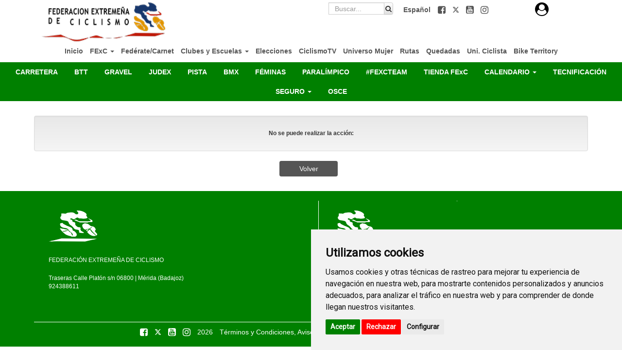

--- FILE ---
content_type: text/html; charset=UTF-8
request_url: https://ciclismoextremadura.es/es/smartweb/seccion/seccion/extremadura/Clubes-y-Escuelas/Procedimiento
body_size: 11245
content:
<!DOCTYPE html>
<html lang="es" itemscope itemtype="http://schema.org/webpage">
    <head>
        <meta charset="utf-8">
        <link rel="stylesheet" href="/assets/smartweb/js/cookieconsents/popupConsent.css">
        <script src="/assets/smartweb/js/cookieconsents/popupConsent.js"></script>
        <meta http-equiv="X-UA-Compatible" content="IE=edge">
        <meta name="viewport" content="width=device-width, initial-scale=1">
                <meta name="description" content="Mi motivo, mi historia... YOSOYCICLISTA ¡Únete a la familia ciclista!">
	<meta property="og:type" content="website" />
	<meta property="og:title" content="FEDERACIÓN EXTREMEÑA DE CICLISMO" />
        <meta property="og:description" content="Mi motivo, mi historia... YOSOYCICLISTA ¡Únete a la familia ciclista!" />
                    <meta property="og:image" content="https://ciclismoextremadura.es/assets/smartweb/images/imgredes.jpg" />
                <meta property="og:url" content="https://ciclismoextremadura.es/index.php/es/smartweb/seccion/extremadura" />
        <meta name="twitter:card" content="summary" />
        <meta name="twitter:site" content="@yosoyciclista" />
        <meta name="twitter:title" content="FEDERACIÓN EXTREMEÑA DE CICLISMO" />
        <meta name="twitter:description" content="Mi motivo, mi historia... YOSOYCICLISTA ¡Únete a la familia ciclista!" />
                    <meta name="twitter:image" content="https://ciclismoextremadura.es/assets/smartweb/images/imgredes.jpg" />
                <meta itemprop="name" content="FEDERACIÓN EXTREMEÑA DE CICLISMO">	
        <meta itemprop="description" content="Mi motivo, mi historia... YOSOYCICLISTA ¡Únete a la familia ciclista!">
                    <meta itemprop="image" content="https://ciclismoextremadura.es/assets/smartweb/images/imgredes.jpg">
                <title>FEDERACIÓN EXTREMEÑA DE CICLISMO</title>
        
        <!--Logo Favicon .ico -->
        <!-- Favicon básico -->
        <link rel="icon" type="image/x-icon" href="/publico/favi/10/favicon.ico">
        <link rel="shortcut icon" href="https://ciclismoextremadura.es/publico/favi/10/favicon.ico">

        <!-- PNG Favicons -->
        <link rel="icon" type="image/png" sizes="16x16" href="https://ciclismoextremadura.es/publico/favi/10/favicon-16x16.png">
        <link rel="icon" type="image/png" sizes="32x32" href="https://ciclismoextremadura.es/publico/favi/10/favicon-32x32.png">
        <link rel="icon" type="image/png" sizes="192x192" href="https://ciclismoextremadura.es/publico/favi/10/android-chrome-192x192.png">
        <link rel="icon" type="image/png" sizes="512x512" href="https://ciclismoextremadura.es/publico/favi/10/android-chrome-512x512.png">

        <!-- Apple Touch Icon -->
        <link rel="apple-touch-icon" sizes="180x180" href="https://ciclismoextremadura.es/publico/favi/10/apple-touch-icon.png">

        <!-- Manifest para PWA -->
        <link rel="manifest" href="/publico/favi/10/site.webmanifest">
        <!-- AQUÍ TE ENCONTRARAS CON MAS ETIQUETAS COMO: Title, script, meta... -->
        <!-- -->
        <link href="/assets/smartweb/css/bootstrap.min.css" rel="stylesheet">
        <link href="/assets/smartweb/css/bootstrap-theme.min.css" rel="stylesheet">
        <link href="/assets/smartweb/css/smartweb.css" rel="stylesheet">
        <link href="/assets/smartweb/css/jquery.bxslider.css" rel="stylesheet">
        <link href="/assets/smartweb/font-awesome/css/font-awesome.min.css" rel="stylesheet">
        <link href="/assets/smartweb/font-awesome/css/font-awesome-animation.min.css" rel="stylesheet">
        <link href="/assets/smartweb/css/jquery.dataTables.min.css" rel="stylesheet">
        <link href="/assets/smartweb/css/bootstrap-datetimepicker.min.css" rel="stylesheet" >
        <link href="/assets/smartweb/css/bootstrap-select.css" rel="stylesheet" >
        <link href="https://fonts.googleapis.com/css?family=Lato" rel="stylesheet">
        <link href="https://fonts.googleapis.com/css?family=Fjalla+One" rel="stylesheet">
        <link href="https://fonts.googleapis.com/css?family=Sansita+One" rel="stylesheet">
        <link href="https://fonts.googleapis.com/css?family=Ubuntu" rel="stylesheet">
	      <link href="https://fonts.googleapis.com/css?family=Jockey+One|Open+Sans" rel="stylesheet">
        <link href="https://fonts.googleapis.com/css?family=Roboto" rel="stylesheet">
		
        <script type="text/javascript" src="/assets/smartweb/js/jquery-1.11.3.min.js"></script>
        <script type="text/javascript" src="/assets/smartweb/js/moment.js"></script>
        <script type="text/javascript" src="/assets/smartweb/js/jquery.bxslider.min.js"></script>
        <script type="text/javascript" src="/assets/smartweb/js/bootstrap.min.js"></script>
        <script type="text/javascript" src="/assets/smartweb/js/bootbox.all.min.js"></script>
        <script type="text/javascript" src="/assets/smartweb/libraries/jquery-smoove/dist/jquery.smoove.js"></script>
        <script type="text/javascript" src="/assets/smartweb/js/bootstrap-datepicker.js"></script> 
        <script type="text/javascript" src="/assets/smartweb/js/bootstrap-select.js"></script>
        <script src="/assets/smartweb/js/jquery.inputtoggle.js"></script>
        <script src="/publico/js/jquery.backstretch.min.js"></script>
        <script type="text/plain" data-cookie-consent="functionality" src="https://apis.google.com/js/platform.js" async defer>{lang: 'es'}</script>
        <script type="text/javascript" src='https://www.google.com/recaptcha/api.js'></script>
        <script src="/assets/smartweb/js/lazysizes/plugin/unveilhooks/ls.unveilhooks.min.js"></script>
        <script src="/assets/smartweb/js/lazysizes/lazysizes.min.js"></script>
        <script>
            function onSubmit(token) {
                document.getElementById("frmViajes").submit();
            }
        </script>        
        <script>
          function onSubmitRegistro(token) {
            $('#registrar').prop("disabled",true);
            document.getElementById("frmRegistro").submit();
          }
        </script>
        <script>
          function onSubmitRegistromv(token) {
            $('#registrarmv').prop("disabled",true);
            document.getElementById("frmRegistromv").submit();
          }
        </script>
                <script
            disable-devtool-auto
            src='/assets/smartweb/js/disable-devtool.js'
            url='/es/smartweb/seccion/show_error_frontend/extremadura'
            interval='1000'
            disable-menu='false'
            clear-log='true'
            disable-select='false'
            disable-copy='false'
            disable-cut='false'
            disable-paste='false'
        ></script>
                    <!--<script type="text/plain" data-cookie-consent="tracking">
      (function(i,s,o,g,r,a,m){i['GoogleAnalyticsObject']=r;i[r]=i[r]||function(){
      (i[r].q=i[r].q||[]).push(arguments)},i[r].l=1*new Date();a=s.createElement(o),
      m=s.getElementsByTagName(o)[0];a.async=1;a.src=g;m.parentNode.insertBefore(a,m)
      })(window,document,'script','//www.google-analytics.com/analytics.js','ga');

      ga('create', 'UA-65409065-1', 'auto');
      ga('send', 'pageview');

    </script>-->
    <!-- Global site tag (gtag.js) - Google Analytics -->
    <script type="text/plain" data-cookie-consent="tracking" async src="https://www.googletagmanager.com/gtag/js?id=UA-65409065-1"></script>
            <script type="text/plain" data-cookie-consent="tracking">
              window.dataLayer = window.dataLayer || [];
              function gtag(){dataLayer.push(arguments);}
              gtag('js', new Date());

              gtag('config', 'UA-65409065-1');
    </script>
        </head>
    <body >
      <script type="text/javascript" src="https://www.termsfeed.com/public/cookie-consent/4.1.0/cookie-consent.js" charset="UTF-8"></script>
      <script src="/assets/smartweb/js/cookie-consent.js" type="text/javascript" charset="UTF-8"></script>
      <noscript>Free cookie consent management tool by <a href="https://www.termsfeed.com/">TermsFeed</a></noscript>
<script type="text/javascript">
    $('select').change(function() {
        var url = $(this).val();
        window.location = url;
    });

</script>
        <div class="container-fluid padding-0 background-color-fff">
                        <div class="container">
                <div class="col-md-3 hidden-sm hidden-xs text-left margin-top-5">
                                           <a href="https://ciclismoextremadura.es/index.php/extremadura">
                            <img src="/assets/logotipos/extremadura-logo-principal.png" class="img-responsive logo-fed" alt="FEDERACIÓN EXTREMEÑA DE CICLISMO" />
                        </a>
                                        </div>
                <div class="col-sm-7 col-md-7  padding-5 text-right">
                                                            <span class="padding-5 float-right">
                                                    <a href="https://www.facebook.com/CiclismoExtrema" target="_blank" role="button">
                                <span class="padding-5"><i class="fa fa-facebook-square fa-lg" aria-hidden="true"></i></span>
                                <span class="sr-only">Facebook</span>
                            </a>
                                                                            <a href="https://twitter.com/Ciclismoextrema" target="_blank" role="button">
                                <span class="padding-5"><svg xmlns="http://www.w3.org/2000/svg" style="width:1em;height:1em;vertical-align:-.125em;" viewBox="0 0 512 512"><path fill="currentColor" d="M389.2 48h70.6L305.6 224.2 487 464H345L233.7 318.6 106.5 464H35.8L200.7 275.5 26.8 48H172.4L272.9 180.9 389.2 48zM364.4 421.8h39.1L151.1 88h-42L364.4 421.8z"/></svg></span>
                                <span class="sr-only">Twitter</span>
                            </a>
                                                                            <a href="https://www.youtube.com/channel/UCmCIDhohZELSG9LzsnblLrQ" target="_blank" role="button">
                                <span class="padding-5"><i class="fa fa-youtube-square fa-lg" aria-hidden="true"></i></span>
                                <span class="sr-only">Youtube</span>
                            </a>
                                                                                                                                                                            <a href="https://www.instagram.com/ciclismoextrema" target="_blank" role="button">
                                <span class="padding-5"><i class="fa fa-instagram fa-lg" aria-hidden="true"></i></span>
                                <span class="sr-only">Instagram</span>
                            </a>
                                                                                            </span>
                                                            <span class="padding-5 float-right"><a href="https://ciclismoextremadura.es/es/smartweb/seccion/seccion/extremadura/Clubes-y-Escuelas/Procedimiento"><b>Español</b></a></span>
                                                            <span class="col-md-3 float-right" id="span_buscador">
                        <form action="https://ciclismoextremadura.es/index.php/es/smartweb/seccion/buscar/extremadura" method="get" class="form-horizontal">
                            <div class="input-group">
                                <label for="q" class="sr-only">Buscador de contenido</label>
                                <input type="text" id="q" name="q" class="form-control height-25" placeholder="Buscar...">
                                <span class="input-group-btn">
                                    <button data-role="none" class="btn btn-default height-25 padding-buscador" type="submit" id="boton_buscar" alt="Buscador de contenido">
                                        <i class="fa fa-search"></i>
                                        <span class="sr-only">Buscador de contenido</span>
                                    </button>
                                </span>
                            </div>
                        </form>
                    </span>
                                    </div>
                <div class="col-sm-2 col-md-2 text-right hidden-xs hidden-sm">
                                        <div class="panel-group margin-bottom-0" role="tablist">
                        <div class="text-center">
                            <a href="#collapseListAcceder" class="btn-acceder" role="button" data-toggle="collapse" aria-expanded="false" aria-controls="collapseListAcceder" style="background-color:#000000;">
                                <div class="panel-heading panel_cab_front" role="tab" id="collapseListGroupAcceder">
                                    <i class="fa fa-user-circle fa-2x" aria-hidden="true" style="color:#000000"></i>
                                    <span class="sr-only">Avatar</span>
                                </div>
                            </a>
                        </div>
                        <div data-id="acceder" class="col-sm-12 panel-collapse collapse panel_cab_desp_menu_front noclose" role="tabpanel" id="collapseListAcceder" aria-labelledby="collapseListGroupAcceder" aria-expanded="false" style="width: 275px; position:absolute; top: 10px; right: 110px;">
                            <form action="https://ciclismoextremadura.es/index.php/smartweb/auth/login/extremadura" id="signin" name="loginForm" method="post" accept-charset="utf-8">
                            <div class="titulo-iniciar-sesion" style="background-color:#000000 !important;">Iniciar Sesión</div>
                            <ul class="list-group color-white border-radius-0" style="background-color:#505050 !important;padding-top: 10px;padding-bottom: 10px;padding-right: 10px;padding-left: 10px;">
                                <li class="li-form-menu-login">
                                <div class="input-group">
                                    <span class="input-group-addon color-white border-radius-0 border-none" id="basic-addon1" style="background-color:#000000 !important;"><i class="fa fa-user" aria-hidden="true"></i></span>
                                    <input type="email" id="identity" name="identity" class="form-control border-radius-0 border-none" placeholder="Email" aria-describedby="basic-addon1">
                                </div>
                                </li>
                                <li class="li-form-menu-login">
                                <div class="input-group">
                                    <span class="input-group-addon color-white border-radius-0 border-none" id="basic-addon2" style="background-color:#000000 !important;"><i class="fa fa-lock" aria-hidden="true"></i></span>
                                    <input type="password" id="password" name="password" class="form-control border-radius-0 border-none" placeholder="Contraseña" aria-describedby="basic-addon2">
                                </div>
                                </li>
                                <li>
                                    <div class="col-xs-8 padding-left-5 text-left">
                                        <a href="https://ciclismoextremadura.es/index.php/es/smartweb/seccion/olvide_contrasena/extremadura" class="forgot-password-link color-white btn-block font-size-11 margin-top-5">¿Olvidaste la contrase&ntilde;a?</a>
                                    </div>
                                    <div class="col-xs-4 padding-0">
                                        <input id="remember" name="remember" type="checkbox" class="pull-left margin-top-5"/><span class="font-size-11 margin-top-5 pull-left">Recordar</span>
                                    </div>
                                </li>
                                <li class="text-center li-form-menu-login">
                                        <button id="signin_submit" name="login" type="submit" class="btn btn-entrar margin-top-5 margin-right-5 width-100p">ENTRAR</button>
                                </li>
                                <li class="text-center li-form-menu-login">
                                    <div class="border-top-white padding-0"><a href="https://ciclismoextremadura.es/index.php/es/smartweb/seccion/registro/extremadura" class="btn btn-registrate margin-top-15 user-signup-link">Regístrate</a></div>
                                </li>
                            </ul>
                            </form>                        </div>
                    </div>
                                    </div>
            </div>
                        <div class="container hidden-sm hidden-xs">
                <div class="col-md-12 margin-bottom-10 padding-right-0 padding-left-0">
                        <ul class="nav navbar-nav text-center">
                                                                                                                <li>
                                                                    <a class="iconos" style=""  href="https://ciclismoextremadura.es/index.php/es/smartweb/seccion/seccion/extremadura/Inicio">
                                            Inicio                                        </a>
                                                                </li>
                                                                                                                <li>
                                <a style="" class="iconosdesp" href="#collapsep_377" role="button" data-toggle="collapse" aria-expanded="false" aria-controls="collapseList_377"> FExC <span class="caret"></span> </a>
                                <div data-id="377" class="panel-collapse collapse panel_cab_desp_menu" role="tabpanel" id="collapsep_377" aria-labelledby="collapseListGroup_377" aria-expanded="false">
                                    <ul class="list-group width-maxcontent text-left">
                                                                                                                                                                <li class="list-group-item">
                                            <a style="" class="iconos"  href="https://ciclismoextremadura.es/index.php/es/smartweb/seccion/seccion/extremadura/Junta-Directiva">Junta Directiva</a>
                                        </li>
                                                                                                                                                                <li class="list-group-item">
                                            <a style="" class="iconos"  href="https://ciclismoextremadura.es/index.php/es/smartweb/seccion/seccion/extremadura/Transparencia">Transparencia</a>
                                        </li>
                                                                                                                                                                <li class="list-group-item">
                                            <a style="" class="iconos" href="#collapsep2_379" role="button" data-toggle="collapse" aria-expanded="false" aria-controls="collapseList_379"> Asamblea <span class="caret"></span> </a>
                                            <div data-id="377" data-id2="379" class="panel-collapse collapse panel_cab_desp_menu margin-top-10" role="tabpanel" id="collapsep2_379" aria-labelledby="collapseListGroup_379" aria-expanded="false">
                                                <ul class="list-group width-maxcontent">
                                                                                                                                                            <li class="list-group-item">
                                                        <a style="" class="iconos"  href="https://ciclismoextremadura.es/index.php/es/smartweb/seccion/seccion/extremadura/Componentes">Componentes</a>
                                                    </li>
                                                                                                        <li class="list-group-item">
                                                        <a style="" class="iconos"  href="https://ciclismoextremadura.es/index.php/es/smartweb/seccion/seccion/extremadura/Actas-Asamblea">Actas Asamblea</a>
                                                    </li>
                                                                                                                                                        </ul>
                                            </div>
                                        </li>
                                                                                                                                                                <li class="list-group-item">
                                            <a style="" class="iconos" href="#collapsep2_2751" role="button" data-toggle="collapse" aria-expanded="false" aria-controls="collapseList_2751"> Arbitr@s <span class="caret"></span> </a>
                                            <div data-id="377" data-id2="2751" class="panel-collapse collapse panel_cab_desp_menu margin-top-10" role="tabpanel" id="collapsep2_2751" aria-labelledby="collapseListGroup_2751" aria-expanded="false">
                                                <ul class="list-group width-maxcontent">
                                                                                                                                                            <li class="list-group-item">
                                                        <a style="" class="iconos"  href="https://ciclismoextremadura.es/index.php/es/smartweb/seccion/seccion/extremadura/Comite">Comité de Árbitr@s</a>
                                                    </li>
                                                                                                        <li class="list-group-item">
                                                        <a style="" class="iconos" target="_blank" href="https://ciclismoextremadura.es/index.php/es/smartweb/seccion/seccion/extremadura/Normativa-y-Prescripciones-Tecnicas-Circuitos-FExC-2025">Normativa FExC</a>
                                                    </li>
                                                                                                        <li class="list-group-item">
                                                        <a style="" class="iconos" target="_blank" href="https://rfec.com/index.php/es/smartweb/seccion/seccion/rfec/rfec/reglamentos-tecnicos-y-particulares">Normativa RFEC</a>
                                                    </li>
                                                                                                        <li class="list-group-item">
                                                        <a style="" class="iconos"  href="https://ciclismoextremadura.es/index.php/es/smartweb/seccion/seccion/extremadura/Iniciate">Iníciate</a>
                                                    </li>
                                                                                                                                                        </ul>
                                            </div>
                                        </li>
                                                                                                                                                                <li class="list-group-item">
                                            <a style="" class="iconos"  href="https://ciclismoextremadura.es/index.php/es/smartweb/seccion/seccion/extremadura/Historia">Historia</a>
                                        </li>
                                                                                                                                                                <li class="list-group-item">
                                            <a style="" class="iconos" href="#collapsep2_382" role="button" data-toggle="collapse" aria-expanded="false" aria-controls="collapseList_382"> Normativa <span class="caret"></span> </a>
                                            <div data-id="377" data-id2="382" class="panel-collapse collapse panel_cab_desp_menu margin-top-10" role="tabpanel" id="collapsep2_382" aria-labelledby="collapseListGroup_382" aria-expanded="false">
                                                <ul class="list-group width-maxcontent">
                                                                                                                                                            <li class="list-group-item">
                                                        <a style="" class="iconos" target="_blank" href="https://yosoyciclista.s3.amazonaws.com/documentos/smartweb/menu/3333/doc_623458a1156180_68224065_ESTATUTOS-FEDERACION.pdf">Estatutos</a>
                                                    </li>
                                                                                                        <li class="list-group-item">
                                                        <a style="" class="iconos"  href="https://ciclismoextremadura.es/index.php/es/smartweb/seccion/seccion/extremadura/Reglamentos-Generales">Reglamentos Generales</a>
                                                    </li>
                                                                                                        <li class="list-group-item">
                                                        <a style="" class="iconos"  href="https://ciclismoextremadura.es/index.php/es/smartweb/seccion/seccion/extremadura/Reglamentos-Electorales">Reglamentos Electorales</a>
                                                    </li>
                                                                                                        <li class="list-group-item">
                                                        <a style="" class="iconos" target="_blank" href="https://yosoyciclista.s3.amazonaws.com/documentos/smartweb/menu/297/doc_5a1e8b8c58f7f8.20907258_documento.pdf">Ley del Deporte</a>
                                                    </li>
                                                                                                        <li class="list-group-item">
                                                        <a style="" class="iconos" target="_blank" href="https://yosoyciclista.s3.amazonaws.com/documentos/smartweb/menu/297/doc_5f90224cb5b6d2_28224408_ley-deporte.pdf">Ley del Deporte en Extremadura</a>
                                                    </li>
                                                                                                        <li class="list-group-item">
                                                        <a style="" class="iconos"  href="https://yosoyciclista.s3.amazonaws.com/documentos/smartweb/menu/297/doc_615c2cfcddb461_21469310_protocolo-de-abusos-fexc.pdf">Protocolo para prevención, detección y actuación frente al acoso y abuso sexual</a>
                                                    </li>
                                                                                                        <li class="list-group-item">
                                                        <a style="" class="iconos"  href="https://ciclismoextremadura.es/index.php/es/smartweb/seccion/seccion/extremadura/Normativa-y-Prescripciones-Tecnicas-Circuitos-FExC-2024">Prescripciones Técnicas Circuitos FExC</a>
                                                    </li>
                                                                                                                                                        </ul>
                                            </div>
                                        </li>
                                                                                                                                                                <li class="list-group-item">
                                            <a style="" class="iconos"  href="https://ciclismoextremadura.es/index.php/es/smartweb/seccion/seccion/extremadura/Tasas">Tasas</a>
                                        </li>
                                                                                                                                                                <li class="list-group-item">
                                            <a style="" class="iconos" href="#collapsep2_390" role="button" data-toggle="collapse" aria-expanded="false" aria-controls="collapseList_390"> Contacto <span class="caret"></span> </a>
                                            <div data-id="377" data-id2="390" class="panel-collapse collapse panel_cab_desp_menu margin-top-10" role="tabpanel" id="collapsep2_390" aria-labelledby="collapseListGroup_390" aria-expanded="false">
                                                <ul class="list-group width-maxcontent">
                                                                                                                                                            <li class="list-group-item">
                                                        <a style="" class="iconos"  href="https://ciclismoextremadura.es/index.php/es/smartweb/seccion/seccion/extremadura/Personal-Laboral">Personal Laboral</a>
                                                    </li>
                                                                                                        <li class="list-group-item">
                                                        <a style="" class="iconos"  href="https://ciclismoextremadura.es/index.php/es/smartweb/seccion/seccion/extremadura/Contacto">Ubicación y horarios</a>
                                                    </li>
                                                                                                                                                        </ul>
                                            </div>
                                        </li>
                                                                                                                                                                <li class="list-group-item">
                                            <a style="" class="iconos"  href="https://ciclismoextremadura.es/index.php/es/smartweb/seccion/seccion/extremadura/PLAN-IGUALDAD">Plan de Igualdad</a>
                                        </li>
                                                                                                                                                            </ul>
                                </div>
                            </li>
                                                                                                                <li>
                                                                    <a class="iconos" style=""  href="https://yosoyciclista.com/es/smartweb/seccion/unete/extremadura">
                                            Fedérate/Carnet                                        </a>
                                                                </li>
                                                                                                                <li>
                                <a style="padding-bottom:0px;border-bottom: 5px solid #000000 !important;" class="iconosdesp" href="#collapsep_384" role="button" data-toggle="collapse" aria-expanded="false" aria-controls="collapseList_384"> Clubes y Escuelas <span class="caret"></span> </a>
                                <div data-id="384" class="panel-collapse collapse panel_cab_desp_menu" role="tabpanel" id="collapsep_384" aria-labelledby="collapseListGroup_384" aria-expanded="false">
                                    <ul class="list-group width-maxcontent text-left">
                                                                                                                                                                <li class="list-group-item">
                                            <a style="" class="iconos" href="#collapsep2_889" role="button" data-toggle="collapse" aria-expanded="false" aria-controls="collapseList_889"> Solicitud de licencia <span class="caret"></span> </a>
                                            <div data-id="384" data-id2="889" class="panel-collapse collapse panel_cab_desp_menu margin-top-10" role="tabpanel" id="collapsep2_889" aria-labelledby="collapseListGroup_889" aria-expanded="false">
                                                <ul class="list-group width-maxcontent">
                                                                                                                                                            <li class="list-group-item">
                                                        <a style="" class="iconos" target="_blank" href="https://ciclismoextremadura.es/index.php/smartweb/licencias/solicitar">Individual</a>
                                                    </li>
                                                                                                        <li class="list-group-item">
                                                        <a style="" class="iconos" target="_blank" href="https://ciclismoextremadura.es/index.php/smartweb/licencias/solicitar">Club</a>
                                                    </li>
                                                                                                                                                        </ul>
                                            </div>
                                        </li>
                                                                                                                                                                <li class="list-group-item">
                                            <a style="" class="iconos"  href="https://ciclismoextremadura.es/index.php/es/smartweb/seccion/seccion/extremadura/Federa-un-club">Federa un club</a>
                                        </li>
                                                                                                                                                                <li class="list-group-item">
                                            <a style="" class="iconos" href="#collapsep2_386" role="button" data-toggle="collapse" aria-expanded="false" aria-controls="collapseList_386"> Federa una prueba <span class="caret"></span> </a>
                                            <div data-id="384" data-id2="386" class="panel-collapse collapse panel_cab_desp_menu margin-top-10" role="tabpanel" id="collapsep2_386" aria-labelledby="collapseListGroup_386" aria-expanded="false">
                                                <ul class="list-group width-maxcontent">
                                                                                                                                                            <li class="list-group-item">
                                                        <a style="padding-bottom:0px;border-bottom: 5px solid #000000 !important;" class="iconos"  href="https://ciclismoextremadura.es/index.php/es/smartweb/seccion/seccion/extremadura/Procedimiento">Procedimiento</a>
                                                    </li>
                                                                                                                                                        </ul>
                                            </div>
                                        </li>
                                                                                                                                                                <li class="list-group-item">
                                            <a style="" class="iconos"  href="https://ciclismoextremadura.es/index.php/es/smartweb/seccion/seccion/extremadura/Clubes-de-Extremadura">Clubes de Extremadura</a>
                                        </li>
                                                                                                                                                                <li class="list-group-item">
                                            <a style="" class="iconos"  href="https://yosoyciclista.s3.amazonaws.com/documentos/smartweb/menu/297/doc_5f901fde63a2e6_05253987_ELABORA-TU-PROYECTO-Y-CREA-UNA-ESCUELA-CICLISTA.pdf">Crear una Escuela</a>
                                        </li>
                                                                                                                                                                <li class="list-group-item">
                                            <a style="" class="iconos"  href="https://ciclismoextremadura.es/index.php/es/smartweb/seccion/seccion/extremadura/Impresos">Impresos</a>
                                        </li>
                                                                                                                                                            </ul>
                                </div>
                            </li>
                                                                                                                <li>
                                                                    <a class="iconos" style=""  href="https://ciclismoextremadura.es/index.php/es/smartweb/seccion/seccion/extremadura/Elecciones">
                                            Elecciones                                        </a>
                                                                </li>
                                                                                                                <li>
                                                                    <a class="iconos" style=""  href="https://yosoyciclista.com/index.php/es/smartweb/inicio/ciclismotv/extremadura">
                                            CiclismoTV                                        </a>
                                                                </li>
                                                                                                                <li>
                                                                    <a class="iconos" style=""  href="http://yosoyciclista.com/index.php/es/smartweb/ciclismo_mujer/portada/extremadura">
                                            Universo Mujer                                        </a>
                                                                </li>
                                                                                                                <li>
                                                                    <a class="iconos" style=""  href="https://biketerritory.com/index.php/es/sellos/busqueda/rutas">
                                            Rutas                                        </a>
                                                                </li>
                                                                                                                <li>
                                                                    <a class="iconos" style=""  href="https://biketerritory.com/index.php/es/sellos/busqueda/quedadas">
                                            Quedadas                                        </a>
                                                                </li>
                                                                                                                <li>
                                                                    <a class="iconos" style=""  href="https://yosoyciclista.com/index.php/es/smartweb/universo_ciclista/inicio/extremadura">
                                            Uni. Ciclista                                        </a>
                                                                </li>
                                                                                                                <li>
                                                                    <a class="iconos" style="" target="_blank" href="https://biketerritory.com/es/sellos/index">
                                            Bike Territory                                        </a>
                                                                </li>
                                                                                </ul>

                </div>
            </div>
            <div class="container-fluid hidden-xs hidden-sm" style="background-color:#008000">
                                    <ul class="nav navbar-nav text-center">
                                                                                                                <li class="li-cen">
                            <a class="iconos-cat" style=""  href="https://ciclismoextremadura.es/index.php/es/smartweb/seccion/seccion/extremadura/CARRETERA">
                                CARRETERA                            </a>
                        </li>
                                                                                                <li class="li-cen">
                            <a class="iconos-cat" style=""  href="https://ciclismoextremadura.es/index.php/es/smartweb/seccion/seccion/extremadura/BTT">
                                BTT                            </a>
                        </li>
                                                                                                <li class="li-cen">
                            <a class="iconos-cat" style=""  href="https://ciclismoextremadura.es/index.php/es/smartweb/seccion/seccion/extremadura/GRAVEL">
                                GRAVEL                            </a>
                        </li>
                                                                                                <li class="li-cen">
                            <a class="iconos-cat" style=""  href="https://ciclismoextremadura.es/index.php/es/smartweb/seccion/seccion/extremadura/JUDEX">
                                JUDEX                            </a>
                        </li>
                                                                                                <li class="li-cen">
                            <a class="iconos-cat" style=""  href="https://ciclismoextremadura.es/index.php/es/smartweb/seccion/seccion/extremadura/PISTA">
                                PISTA                            </a>
                        </li>
                                                                                                <li class="li-cen">
                            <a class="iconos-cat" style=""  href="https://ciclismoextremadura.es/index.php/es/smartweb/seccion/seccion/extremadura/BMX">
                                BMX                            </a>
                        </li>
                                                                                                <li class="li-cen">
                            <a class="iconos-cat" style=""  href="https://ciclismoextremadura.es/index.php/es/smartweb/seccion/seccion/extremadura/FEMINAS">
                                FÉMINAS                            </a>
                        </li>
                                                                                                <li class="li-cen">
                            <a class="iconos-cat" style=""  href="https://ciclismoextremadura.es/index.php/es/smartweb/seccion/seccion/extremadura/PARALiMPICO">
                                PARALÍMPICO                            </a>
                        </li>
                                                                                                <li class="li-cen">
                            <a class="iconos-cat" style=""  href="https://ciclismoextremadura.es/index.php/es/smartweb/seccion/seccion/extremadura/FEXCTEAM">
                                #FEXCTEAM                            </a>
                        </li>
                                                                                                <li class="li-cen">
                            <a class="iconos-cat" style="" target="_blank" href="http://ciclismoextremadura.org/">
                                TIENDA FExC                            </a>
                        </li>
                                                                                                <li class="li-cen">
                            <a class="iconos-cat" style="" href="#collapsec_853" role="button" data-toggle="collapse" aria-expanded="false" aria-controls="collapseList_853"> CALENDARIO <span class="caret"></span> </a>
                            <div data-id="853" class="panel-collapse collapse panel_cab_desp_menu" role="tabpanel" id="collapsec_853" aria-labelledby="collapseListGroup_853" aria-expanded="false">
                                <ul class="list-group width-maxcontent">
                                                                                                                                                <li class="list-group-item li-cen">
                                        <a style="" class="iconos-cat"  href="https://ciclismoextremadura.es/index.php/es/smartweb/seccion/calendario/extremadura/2026">CALENDARIO 2026</a>
                                    </li>
                                                                                                                                                <li class="list-group-item li-cen">
                                        <a style="" class="iconos-cat"  href="https://ciclismoextremadura.es/index.php/es/smartweb/seccion/seccion/extremadura/Normativa-y-Prescripciones-Tecnicas-Circuitos-FExC-2025">Normativa y Prescripciones Técnicas Circuitos FExC 2026</a>
                                    </li>
                                                                                                                                                <li class="list-group-item li-cen">
                                        <a style="" class="iconos-cat"  href="https://ciclismoextremadura.es/index.php/es/smartweb/seccion/seccion/extremadura/Eventos-y-Cursos">Eventos y Cursos</a>
                                    </li>
                                                                                                                                            </ul>
                            </div>
                        </li>
                                                                                                <li class="li-cen">
                            <a class="iconos-cat" style=""  href="https://ciclismoextremadura.es/index.php/es/smartweb/seccion/seccion/extremadura/TECNIFICACIoN">
                                TECNIFICACIÓN                            </a>
                        </li>
                                                                                                <li class="li-cen">
                            <a class="iconos-cat" style="" href="#collapsec_908" role="button" data-toggle="collapse" aria-expanded="false" aria-controls="collapseList_908"> SEGURO <span class="caret"></span> </a>
                            <div data-id="908" class="panel-collapse collapse panel_cab_desp_menu" role="tabpanel" id="collapsec_908" aria-labelledby="collapseListGroup_908" aria-expanded="false">
                                <ul class="list-group width-maxcontent">
                                                                                                                                                <li class="list-group-item li-cen">
                                        <a style="" class="iconos-cat"  href="https://ciclismoextremadura.es/index.php/es/smartweb/seccion/seccion/extremadura/Responsabilidad-civil">Responsabilidad Civil</a>
                                    </li>
                                                                                                                                                <li class="list-group-item li-cen">
                                        <a style="" class="iconos-cat"  href="https://ciclismoextremadura.es/index.php/es/smartweb/seccion/seccion/extremadura/Accidentes-deportivos">Accidentes Deportivos</a>
                                    </li>
                                                                                                                                                <li class="list-group-item li-cen">
                                        <a style="" class="iconos-cat"  href="https://ciclismoextremadura.es/index.php/es/smartweb/seccion/seccion/extremadura/Protocolo-AD-y-RC">Protocolo AD y RC</a>
                                    </li>
                                                                                                                                                <li class="list-group-item li-cen">
                                        <a style="" class="iconos-cat"  href="https://ciclismoextremadura.es/index.php/es/smartweb/seccion/seccion/extremadura/Protocolo-AD-JUDEX">Protocolo AD JUDEX</a>
                                    </li>
                                                                                                                                            </ul>
                            </div>
                        </li>
                                                                                                <li class="li-cen">
                            <a class="iconos-cat" style=""  href="https://ciclismoextremadura.es/index.php/es/smartweb/seccion/seccion/extremadura/OSCE">
                                OSCE                            </a>
                        </li>
                                                                    </ul>
            </div>
            <div class="container hidden-xs hidden-sm padding-0">
                                <ul class="nav navbar-nav font-size-12">
                                                            <li>
                        <a class="iconos-cat-sub-frontend" style="" href="#collapse_889" role="button" data-toggle="collapse" aria-expanded="false" aria-controls="collapseList_889"> Solicitud de licencia <span class="caret"></span> </a>
                        <div data-id="889" class="panel-collapse collapse panel_cab_desp_menu" role="tabpanel" id="collapse_889" aria-labelledby="collapseListGroup_889" aria-expanded="false">
                            <ul class="list-group width-maxcontent">
                                                                                                                                <li class="list-group-item">
                                                                        <a class="iconos-cat-sub-frontend " style="" target="_blank" href="https://ciclismoextremadura.es/index.php/smartweb/licencias/solicitar">
                                                                                    Individual                                        </a>
                                </li>
                                                                                                                                <li class="list-group-item">
                                                                        <a class="iconos-cat-sub-frontend " style="" target="_blank" href="https://ciclismoextremadura.es/index.php/smartweb/licencias/solicitar">
                                                                                    Club                                        </a>
                                </li>
                                                                                                                            </ul>
                        </div>
                    </li>
                                                                                <li>
                                                <a class="iconos-cat-sub-frontend" style=""  href="https://ciclismoextremadura.es/index.php/es/smartweb/seccion/seccion/extremadura/Clubes-y-Escuelas/Federa-un-club">
                                                            Federa un club                            </a>
                    </li>
                                                                                <li>
                        <a class="iconos-cat-sub-frontend" style="" href="#collapse_386" role="button" data-toggle="collapse" aria-expanded="false" aria-controls="collapseList_386"> Federa una prueba <span class="caret"></span> </a>
                        <div data-id="386" class="panel-collapse collapse panel_cab_desp_menu" role="tabpanel" id="collapse_386" aria-labelledby="collapseListGroup_386" aria-expanded="false">
                            <ul class="list-group width-maxcontent">
                                                                                                                                <li class="list-group-item">
                                                                        <a class="iconos-cat-sub-frontend menu-principal-mv-activo" style="color: #000000 !important;"  href="https://ciclismoextremadura.es/index.php/es/smartweb/seccion/seccion/extremadura/Clubes-y-Escuelas/Procedimiento">
                                                                                    Procedimiento                                        </a>
                                </li>
                                                                                                                            </ul>
                        </div>
                    </li>
                                                                                <li>
                                                <a class="iconos-cat-sub-frontend" style=""  href="https://ciclismoextremadura.es/index.php/es/smartweb/seccion/seccion/extremadura/Clubes-y-Escuelas/Clubes-de-Extremadura">
                                                            Clubes de Extremadura                            </a>
                    </li>
                                                                                <li>
                                                <a class="iconos-cat-sub-frontend" style=""  href="https://yosoyciclista.s3.amazonaws.com/documentos/smartweb/menu/297/doc_5f901fde63a2e6_05253987_ELABORA-TU-PROYECTO-Y-CREA-UNA-ESCUELA-CICLISTA.pdf">
                                                            Crear una Escuela                            </a>
                    </li>
                                                                                <li>
                                                <a class="iconos-cat-sub-frontend" style=""  href="https://ciclismoextremadura.es/index.php/es/smartweb/seccion/seccion/extremadura/Clubes-y-Escuelas/Impresos">
                                                            Impresos                            </a>
                    </li>
                                                        </ul>
                            </div>
                        <div class="container-fluid hidden-md hidden-lg">
                <div class="col-xs-6">
                                            <a href="https://ciclismoextremadura.es/index.php/extremadura">
                            <img src="/assets/logotipos/extremadura-logo-principal.png" class="img-responsive logo-fed-mv" alt="FEDERACIÓN EXTREMEÑA DE CICLISMO" />
                        </a>
                                    </div>
                <div class="col-xs-4 padding-0">
                                        <div class="panel-group margin-bottom-0" role="tablist">
                        <div class="text-center">
                            <a href="#collapseListAccedermov" class="btn-acceder" role="button" data-toggle="collapse" aria-expanded="false" aria-controls="collapseListAccedermov" style="background-color:#000000;">
                                <div class="panel-heading panel_cab_front" role="tab" id="collapseListGroupAcceder">
                                    <i class="fa fa-user-circle fa-2x" aria-hidden="true" style="color:#000000"></i>
                                </div>
                            </a>
                        </div>
                    </div>
                                    </div>
                <div class="col-xs-2 padding-0 text-right">
                                        <button type="button" class="navbar-toggle collapsed float-left btn-menu" data-toggle="collapse" data-target="#navbar" aria-expanded="false" aria-controls="navbar" id="btn-menu-principal" style="display: block;">
                        <i class="fa fa-bars fa-lg" aria-hidden="true"></i>
                        <span class="sr-only">Menú</span>
                    </button>
                                    </div>
                <nav id="menumovilprincipal" class="navbar navbar-inverse font-size-12_5 panel-menu-mv">
                    <div class="float-left background-color-fff" style="width:65%;overflow:auto">
                        <ul class="nav navbar-nav" style="margin: 7.5px 0;" id="div_menu_mv">
                                                                                                                    <li class="width-100p">
                                                                        <a class="iconos" style=""  href="https://ciclismoextremadura.es/index.php/es/smartweb/seccion/seccion/extremadura/Inicio">
                                        Inicio                                    </a>
                                                                    </li>
                                                                                                                    <li class="width-100p">
                                    <a class="iconos menuinferiords2" data-id="377" data-seccion="FExC" style="" href="">
                                        FExC <span class="caret pull-right"></span>
                                    </a>
                                </li>
                                <div id="s377" class="menuinfd"></div>
                                                                                                                    <li class="width-100p">
                                                                        <a class="iconos" style=""  href="http://yosoyciclista.com/es/smartweb/seccion/unete/extremadura">
                                        Fedérate/Carnet                                    </a>
                                                                    </li>
                                                                                                                    <li class="width-100p">
                                    <a class="iconos menuinferiords2" data-id="384" data-seccion="Clubes-y-Escuelas" style="padding-bottom:0px;border-bottom: 5px solid #000000 !important;" href="">
                                        Clubes y Escuelas <span class="caret pull-right"></span>
                                    </a>
                                </li>
                                <div id="s384" class="menuinfd"></div>
                                                                                                                    <li class="width-100p">
                                                                        <a class="iconos" style=""  href="https://ciclismoextremadura.es/index.php/es/smartweb/seccion/seccion/extremadura/Elecciones">
                                        Elecciones                                    </a>
                                                                    </li>
                                                                                                                    <li class="width-100p">
                                                                        <a class="iconos" style=""  href="http://yosoyciclista.com/index.php/es/smartweb/inicio/ciclismotv/extremadura">
                                        CiclismoTV                                    </a>
                                                                    </li>
                                                                                                                    <li class="width-100p">
                                                                        <a class="iconos" style=""  href="http://yosoyciclista.com/index.php/es/smartweb/ciclismo_mujer/portada/extremadura">
                                        Universo Mujer                                    </a>
                                                                    </li>
                                                                                                                    <li class="width-100p">
                                                                        <a class="iconos" style=""  href="http://biketerritory.com/index.php/es/sellos/busqueda/rutas">
                                        Rutas                                    </a>
                                                                    </li>
                                                                                                                    <li class="width-100p">
                                                                        <a class="iconos" style=""  href="http://biketerritory.com/index.php/es/sellos/busqueda/quedadas">
                                        Quedadas                                    </a>
                                                                    </li>
                                                                                                                    <li class="width-100p">
                                                                            <a class="iconos loadcatsuniversociclista" data-load="0" style="" href="#collapseList_universo_mv" role="button" data-toggle="collapse" aria-expanded="false" aria-controls="collapseList_universo_mv">
                                            Uni. Ciclista<span class="caret pull-right"></span>
                                        </a>
                                        <ul class="list-group collapse" style="margin: 7.5px 0;height:auto !important;" id="collapseList_universo_mv">
                                        </ul>
                                                                    </li>
                                                                                                                    <li class="width-100p">
                                                                        <a class="iconos" style="" target="_blank" href="http://biketerritory.com/es/sellos/index">
                                        Bike Territory                                    </a>
                                                                    </li>
                                                        
                                                                                                                                                        <li class="li-cen width-100p">
                                        <a class="iconos-cat-mv menuinferiord2" data-id="0" data-seccion="CARRETERA" style="" href="">
                                            CARRETERA <span class="caret pull-right"></span>
                                        </a>
                                    </li>
                                    <div id="394" class="menuinf"></div>
                                                                                                                                                                                        <li class="li-cen width-100p">
                                        <a class="iconos-cat-mv menuinferiord2" data-id="0" data-seccion="BTT" style="" href="">
                                            BTT <span class="caret pull-right"></span>
                                        </a>
                                    </li>
                                    <div id="399" class="menuinf"></div>
                                                                                                                                                                                        <li class="li-cen width-100p">
                                        <a class="iconos-cat-mv menuinferiord2" data-id="0" data-seccion="GRAVEL" style="" href="">
                                            GRAVEL <span class="caret pull-right"></span>
                                        </a>
                                    </li>
                                    <div id="3053" class="menuinf"></div>
                                                                                                                                                                                        <li class="li-cen width-100p">
                                        <a class="iconos-cat-mv menuinferiord2" data-id="0" data-seccion="JUDEX" style="" href="">
                                            JUDEX <span class="caret pull-right"></span>
                                        </a>
                                    </li>
                                    <div id="412" class="menuinf"></div>
                                                                                                                                                                                        <li class="li-cen width-100p">
                                        <a class="iconos-cat-mv menuinferiord2" data-id="0" data-seccion="PISTA" style="" href="">
                                            PISTA <span class="caret pull-right"></span>
                                        </a>
                                    </li>
                                    <div id="441" class="menuinf"></div>
                                                                                                                                                                                        <li class="li-cen width-100p">
                                        <a class="iconos-cat-mv menuinferiord2" data-id="0" data-seccion="BMX" style="" href="">
                                            BMX <span class="caret pull-right"></span>
                                        </a>
                                    </li>
                                    <div id="439" class="menuinf"></div>
                                                                                                                                                                                        <li class="li-cen width-100p">
                                        <a class="iconos-cat-mv" style="" href="https://ciclismoextremadura.es/index.php/es/smartweb/seccion/seccion/extremadura/FEMINAS">
                                            FÉMINAS <span class="caret pull-right"></span>
                                        </a>
                                    </li>
                                                                                                                                                                                        <li class="li-cen width-100p">
                                        <a class="iconos-cat-mv" style="" href="https://ciclismoextremadura.es/index.php/es/smartweb/seccion/seccion/extremadura/PARALiMPICO">
                                            PARALÍMPICO <span class="caret pull-right"></span>
                                        </a>
                                    </li>
                                                                                                                                                                                        <li class="li-cen width-100p">
                                        <a class="iconos-cat-mv" style="" href="https://ciclismoextremadura.es/index.php/es/smartweb/seccion/seccion/extremadura/FEXCTEAM">
                                            #FEXCTEAM <span class="caret pull-right"></span>
                                        </a>
                                    </li>
                                                                                                                                                                                        <li class="li-cen width-100p">
                                        <a class="iconos-cat-mv" style="" href="http://ciclismoextremadura.org/">
                                            TIENDA FExC <span class="caret pull-right"></span>
                                        </a>
                                    </li>
                                                                                                                                                    <li class="li-cen width-100p">
                                    <a class="iconos-cat-mv menuinferiord2" data-id="853" data-seccion="CALENDARIO_GLOBAL" style="" href="">
                                        CALENDARIO <span class="caret pull-right"></span>
                                    </a>
                                </li>
                                <div id="853" class="menuinfd"></div>
                                                                                                                                                        <li class="li-cen width-100p">
                                        <a class="iconos-cat-mv menuinferiord2" data-id="0" data-seccion="TECNIFICACIoN" style="" href="">
                                            TECNIFICACIÓN <span class="caret pull-right"></span>
                                        </a>
                                    </li>
                                    <div id="897" class="menuinf"></div>
                                                                                                                                                    <li class="li-cen width-100p">
                                    <a class="iconos-cat-mv menuinferiord2" data-id="908" data-seccion="SEGURO" style="" href="">
                                        SEGURO <span class="caret pull-right"></span>
                                    </a>
                                </li>
                                <div id="908" class="menuinfd"></div>
                                                                                                                                                        <li class="li-cen width-100p">
                                        <a class="iconos-cat-mv" style="" href="https://ciclismoextremadura.es/index.php/es/smartweb/seccion/seccion/extremadura/OSCE">
                                            OSCE <span class="caret pull-right"></span>
                                        </a>
                                    </li>
                                                                                        
                                                    </ul>
                    </div>
                    <div id="cierrep" class="float-left menu-cierre"></div>
                </nav>
            </div>
        </div>
        <div class="col-xs-12 col-sm-12 hidden-md hidden-lg">
                         <div data-id="accedermov" class="col-sm-12 panel-collapse collapse panel_cab_desp_menu_front noclose" role="tabpanel" id="collapseListAccedermov" aria-labelledby="collapseListGroupAcceder" aria-expanded="false" style="width: 280px; position:absolute; top: 10px; right: 40px;">
                <form action="https://ciclismoextremadura.es/index.php/smartweb/auth/login/extremadura" id="signin" name="loginForm" method="post" accept-charset="utf-8">
                <div class="titulo-iniciar-sesion" style="background-color:#000000 !important;">Iniciar Sesión</div>
                <ul class="list-group color-white border-radius-0" style="background-color:#505050 !important;padding-top: 10px;padding-bottom: 10px;padding-right: 10px;padding-left: 10px;">
                    <li class="li-form-menu-login">
                        <div class="input-group">
                            <span class="input-group-addon color-white border-radius-0 border-none" id="basic-addon1" style="background-color:#000000 !important;"><i class="fa fa-user" aria-hidden="true"></i></span>
                            <input type="email" id="identity" name="identity" class="form-control border-radius-0 border-none" placeholder="Email" aria-describedby="basic-addon1">
                        </div>
                    </li>
                    <li class="li-form-menu-login">
                        <div class="input-group">
                            <span class="input-group-addon color-white border-radius-0 border-none" id="basic-addon2" style="background-color:#000000 !important;"><i class="fa fa-lock" aria-hidden="true"></i></span>
                            <input type="password" id="password" name="password" class="form-control border-radius-0 border-none" placeholder="Contraseña" aria-describedby="basic-addon2">
                        </div>
                    </li>
                    <li>
                        <div class="col-xs-8 padding-left-5 text-left">
                            <a href="https://ciclismoextremadura.es/index.php/es/smartweb/seccion/olvide_contrasena/extremadura" class="forgot-password-link color-white btn-block font-size-11 margin-top-5">¿Olvidaste la contrase&ntilde;a?</a>
                        </div>
                        <div class="col-xs-4 padding-0">
                            <input id="remember" name="remember" type="checkbox" class="pull-left margin-top-5"/><span class="font-size-11 margin-top-5 pull-left">Recordar</span>
                        </div>
                    </li>
                    <li class="text-center li-form-menu-login">
                        <button id="signin_submit" name="login" type="submit" class="btn btn-entrar margin-top-5 margin-right-5 width-100p">ENTRAR</button>
                    </li>
                    <li class="text-center li-form-menu-login">
                        <div class="border-top-white padding-0"><a href="https://ciclismoextremadura.es/index.php/es/smartweb/seccion/registro/extremadura" class="btn btn-registrate margin-top-15 user-signup-link">Regístrate</a></div>
                    </li>
                </ul>
                </form>            </div>
                                    </div>
                
        <style>
            .navbar-nav {
                width: 100%;
            }

            .navbar-nav>li {
                float: none;
                display: inline-block;
            }

            .iconos:hover {
                color: #555 !important;
                border-bottom: 5px solid #000000;
                background-color: transparent !important;
            }

            .iconos-cat {
                color: #ffffff !important;
            }

            .iconos-cat:hover {
                color: #ffffff !important;
                border-bottom: 5px solid #ffffff;
                background-color: transparent !important;
            }

            .li-cen {
                background-color: #008000 !important;
            }

            .iconos-cat-sub:hover {
                color: #000000 !important;
                background-color: transparent !important;
            }

            .iconosdesp {
                font-weight: 600 !important;
                padding: 10px 5px 0 5px !important;
            }

            .iconosdesp:hover {
                color: #555 !important;
                padding-bottom: 0px;
                border-bottom: 5px solid #000000;
                background-color: transparent !important;
            }

            .dialogBusquedaWidth>.modal-dialog {
                width: 500px;

            }

        </style>
<script>
    $(document).ready(function(){
        $('#btn-menu').click(function(){
            $('#menumovil').animate({
                left: '-1px'
            });
        });
        $('#cierre').click(function(){
            $('#menumovil').animate({
                left: '-100%'
            });
	});
        $('#btn-menu-principal').click(function(){
            $('#menumovilprincipal').animate({
                left: '-1px'
            });
        });
        $('#cierrep').click(function(){
            $('#menumovilprincipal').animate({
                left: '-100%'
            });
	});
        $('#btn-menu-final').click(function(){
            $('#menumovilfinal').animate({
                left: '-1px'
            });
        });
        $('#cierref').click(function(){
            $('#menumovilfinal').animate({
                left: '-100%'
            });
	});
        $('#q').focusin(function(){
           $('#span_buscador').removeClass('col-md-3');
           $('#span_buscador').addClass('col-md-6');
           $('#boton_buscar').removeClass('height-25');
           $('#boton_buscar').addClass('height-30');
           $('#boton_buscar').removeClass('padding-buscador');
           $('#boton_buscar').addClass('padding-btn');
           $('#q').removeClass('height-25');
           $('#q').addClass('height-30');
        });
        $('#q').focusout(function(){
           $('#span_buscador').addClass('col-md-3');
           $('#span_buscador').removeClass('col-md-6');
           $('#boton_buscar').addClass('height-25');
           $('#boton_buscar').removeClass('height-30');
           $('#boton_buscar').addClass('padding-buscador');
           $('#boton_buscar').removeClass('padding-btn');
           $('#q').addClass('height-25');
           $('#q').removeClass('height-30');
        });
        $('#boton_buscar').click(function(e){
          if (document.forms[0].q.value.trim().length<3){
              e.preventDefault();
             bootbox.alert({message: "Para realizar una búsqueda debe escribir al menos 3 caracteres", className: "dialogBusquedaWidth"});
          }
        });
        $('.loadcatsuniversociclista').one('click', function(e){
            e.preventDefault();
            let con = $(this).attr('data-load');
            if(con == 0){
                $.ajax({
                    type:'POST',
                    url:'https://ciclismoextremadura.es/index.php/es/smartweb/universo_ciclista/loadlistcatsuniversomv',
                    data:{
                        catid:'1196',
                        ca:'extremadura'
                    },
                    success:function(data){
                        if(data){
                            let res = JSON.parse(data);
                            jQuery.each(res,function(i, ele){
                                $('#collapseList_universo_mv').append('<li class="list-group-item width-100p"><a class="iconos" style="'+((ele.activo == true)?'border-bottom: 5px solid #000000 !important;':'')+'" href="'+ele.href+'">'+ele.nombre+'</a></li>');
                            });
                        }
                        $(this).attr('data-load',1);
                        $('#collapseList_universo_mv').css('height','auto');
                    }
                });
            }
            $(this).click();
        });
    });
    $(document).on("show.bs.collapse",".collapse", function(e) {
        var id = $(this).data('id');
        var id2 = $(this).data('id2');
        if(id2){
            $(".collapse").each(function(){
                if((id !== $(this).data('id')) || (id === $(this).data('id') && $(this).data('id2') && $(this).data('id2') !== id2)){
                    $(this).removeClass('in');
                }
            });
        }else{
            $(".collapse").each(function(){
                if(id !== $(this).data('id')){
                    $(this).removeClass('in');
                }
            });
        }
    });
    $(document).click(function(e) {
        if (!$(e.target).is('a') && !$(e.target).is('input')) {
            $(".collapse").each(function(){
                if(!$(this).hasClass('noclose')){
                    $(this).removeClass('in');
                }
            });
        }
    });
    /*$(document).on('click', '.menuinferior', function(e){
        e.preventDefault();
        var id=$(this).data('id');
        var seccion=$(this).data('seccion');
        //Para cierres automaticos entre menus inferiores o desplegables 1er grado, abiertos
        $(this).removeClass('menuinferior');
        $('.cerrarmenuinferior').addClass('menuinferior');
        $('.cerrarmenuinferiord').addClass('menuinferiord');
        $('.cerrarmenuinferiords').addClass('menuinferiords');
        $('.cerrarmenuinferior').removeClass('cerrarmenuinferior');
        $('.cerrarmenuinferiord').removeClass('cerrarmenuinferiord');
        $('.cerrarmenuinferiords').removeClass('cerrarmenuinferiords');
        $(this).addClass('cerrarmenuinferior');
        $('.menuinf').html('');
        $('.menuinfd').html('');
        $('#'+id).load('/'+seccion);
    });
    $(document).on('click', '.cerrarmenuinferior', function(e){
        e.preventDefault();
        $(this).removeClass('cerrarmenuinferior');
        $(this).addClass('menuinferior');
        $('.menuinf').html('');
        $('.menuinfd').html('');
    });
    $(document).on('click', '.menuinferiord', function(e){
        e.preventDefault();
        var id=$(this).data('id');
        var seccion=$(this).data('seccion');
        //Para cierres automaticos entre menus inferiores o desplegables 1er grado, abiertos
        $(this).removeClass('menuinferiord');
        $('.cerrarmenuinferiord').addClass('menuinferiord');
        $('.cerrarmenuinferior').addClass('menuinferior');
        $('.cerrarmenuinferiords').addClass('menuinferiords');
        $('.cerrarmenuinferiord').removeClass('cerrarmenuinferiord');
        $('.cerrarmenuinferior').removeClass('cerrarmenuinferior');
        $('.cerrarmenuinferiords').removeClass('cerrarmenuinferiords');
        $(this).addClass('cerrarmenuinferiord');
        $('.menuinfd').html('');
        $('.menuinf').html('');
        $('#'+id).load('/'+seccion+'/'+id+'/2');
    });
    $(document).on('click', '.cerrarmenuinferiord', function(e){
        e.preventDefault();
        $(this).removeClass('cerrarmenuinferiord');
        $(this).addClass('menuinferiord');
        $('.menuinfd').html('');
        $('.menuinf').html('');
    });
    $(document).on('click', '.menuinferiords', function(e){
        e.preventDefault();
        var id=$(this).data('id');
        var seccion=$(this).data('seccion');
        //Para cierres automaticos entre menus inferiores o desplegables 1er grado, abiertos
        $(this).removeClass('menuinferiords');
        $('.cerrarmenuinferiords').addClass('menuinferiords');
        $('.cerrarmenuinferiord').addClass('menuinferiord');
        $('.cerrarmenuinferior').addClass('menuinferior');
        $('.cerrarmenuinferiords').removeClass('cerrarmenuinferiords');
        $('.cerrarmenuinferiord').removeClass('cerrarmenuinferiord');
        $('.cerrarmenuinferior').removeClass('cerrarmenuinferior');
        $(this).addClass('cerrarmenuinferiords');
        $('.menuinfd').html('');
        $('.menuinf').html('');
        $('#s'+id).load('/'+seccion+'/'+id+'/1');
    });
    $(document).on('click', '.cerrarmenuinferiords', function(e){
        e.preventDefault();
        $(this).removeClass('cerrarmenuinferiords');
        $(this).addClass('menuinferiords');
        $('.menuinfd').html('');
        $('.menuinf').html('');
    });*/
    $(document).on('click', '.menuinferiords2', function(e){
        e.preventDefault();
        var id=$(this).data('id');
        var seccion=$(this).data('seccion');
        $('#div_menu_mv').html('');
        $('#div_menu_mv').load('https://ciclismoextremadura.es/index.php/es/smartweb/seccion/cargarmenuinferiornew/quedadas/extremadura/'+seccion+'/'+id+'/1');
    });
    $(document).on('click', '.menuinferiord2', function(e){
        e.preventDefault();
        var id=$(this).data('id');
        var seccion=$(this).data('seccion');
        $('#div_menu_mv').html('');
        $('#div_menu_mv').load('https://ciclismoextremadura.es/index.php/es/smartweb/seccion/cargarmenuinferiornew/quedadas/extremadura/'+seccion+'/'+id+'/2');
    });

    $(document).on('click', '.menuprincipal', function(e){
        e.preventDefault();
        $('#div_menu_mv').html('');
        $('#div_menu_mv').load('https://ciclismoextremadura.es/index.php/es/smartweb/seccion/cargarmenuprincipal/extremadura');
    });
</script>
    <div class="container-fluid">
                <div class="container-fluid" style="background-color:#ffffff">
            <div class="row margin-bottom-15">
                                                        <div class="col-md-12 col-xs-12">
                                                                <div class="  margin-top-15 margin-bottom-15">
                                        <div class="col-xs-12 padding-0 margin-top-10">
    <script type="text/plain" data-cookie-consent="functionality" src="//lightwidget.com/widgets/lightwidget.js"></script>
<p><a href="https://yosoyciclista.s3.amazonaws.com/documentos/smartweb/menu/1735/doc_5f719abc6d1df6_89566783_CoMO-SOLICITAR-UNA-PRUEBA.pdf" target="_blank" rel="noopener"><img class="lazyload" style="display: block; margin-left: auto; margin-right: auto;" data-src="https://yosoyciclista.s3.amazonaws.com/documentos/smartweb/menu/1735/doc_5bfcfb0bc0b733.64039810_Federar-una-prueba.jpg" alt="imagen" width="1083" height="941" /></a></p>
<p>&nbsp;</p><script>!function(d,s,id){var js,fjs=d.getElementsByTagName(s)[0],p=/^http:/.test(d.location)?'http':'https';if(!d.getElementById(id)){js=d.createElement(s);js.id=id;js.src=p+"://platform.twitter.com/widgets.js";fjs.parentNode.insertBefore(js,fjs);}}(document,"script","twitter-wjs");</script>
</div>                                    </div>
                                                        </div>
                                </div>
        </div>  
    </div>
<div class="container-fluid text-left" style="background-color: #008000;">
    <div class="container">
                                                                                            <div class="col-md-6">
                                                                                                <div class="col-sm-12 margin-top-20  " style="">
                                        <img src="/assets/logotipos/extremadura-logo-secundario.png" class="img-responsive max-width-100 margin-top-20" alt="Logo secundario FEDERACIÓN EXTREMEÑA DE CICLISMO"/>
                                        <p class="color-white font-size-12 margin-top-30">FEDERACIÓN EXTREMEÑA DE CICLISMO</p>
                                        <p class="color-white font-size-12 margin-top-20">Traseras Calle Platón s/n 06800 | Mérida (Badajoz)<br>924388611</p>
                                    </div>
                                                        </div>  
                                                                <div class="col-md-3">
                                                                                                <div class="col-sm-12 margin-top-20  " style="border-left:1px solid #ffffff;">
                                        <img src="/assets/logotipos/extremadura-logo-secundario.png" class="img-responsive max-width-100 margin-top-20" alt="Logo secundario FEDERACIÓN EXTREMEÑA DE CICLISMO"/>
                                        <p class="color-white font-size-12 margin-top-30">FEDERACIÓN EXTREMEÑA DE CICLISMO</p>
                                        <p class="color-white font-size-12 margin-top-20">Traseras Calle Platón s/n 06800 | Mérida (Badajoz)<br>924388611</p>
                                    </div>
                                                        </div>  
                                                                <div class="col-md-3">
                                                                                                <div class="col-sm-12 margin-top-20 " style="border-left:1px solid #ffffff;">
                                                                            </div>
                                                        </div>  
                                            </div>
    <div class="container text-center margin-top-20 margin-bottom-20" style="color:#ffffff">
        <div class="col-sm-12" style="border-top:1px solid #ffffff">
            <div class="col-sm-12 padding-top-10"></div>
                                                <a href="https://www.facebook.com/CiclismoExtrema" target="_blank" alt="link Facebook">
                        <span class="padding-5"><i class="fa fa-facebook-square fa-lg color-white" aria-hidden="true"></i></span>
                        <span class="sr-only">Facebook</span>
                    </a>
                                                    <a href="https://twitter.com/Ciclismoextrema" target="_blank" alt="link Twitter">
                        <span class="padding-5"><svg xmlns="http://www.w3.org/2000/svg" class="color-white" style="width:1em;height:1em;vertical-align:-.125em;" viewBox="0 0 512 512"><path  fill="currentColor" d="M389.2 48h70.6L305.6 224.2 487 464H345L233.7 318.6 106.5 464H35.8L200.7 275.5 26.8 48H172.4L272.9 180.9 389.2 48zM364.4 421.8h39.1L151.1 88h-42L364.4 421.8z"/></svg></span>
                        <span class="sr-only">Twitter</span>
                    </a>
                                                    <a href="https://www.youtube.com/channel/UCmCIDhohZELSG9LzsnblLrQ" target="_blank" alt="link Youtube">
                        <span class="padding-5"><i class="fa fa-youtube-square fa-lg color-white" aria-hidden="true"></i></span>
                        <span class="sr-only">Youtube</span>
                    </a>
                                                                                                                    <a href="https://www.instagram.com/ciclismoextrema" target="_blank" alt="link Instagram">
                        <span class="padding-5"><i class="fa fa-instagram fa-lg color-white" aria-hidden="true"></i></span>
                        <span class="sr-only">Instagram</span>
                    </a>
                                                            <span class="padding-5">2026</span>
            <span class="padding-5"><a class="color-white" href="https://ciclismoextremadura.es/index.php/es/smartweb/seccion/terminosycondiciones/extremadura">Términos y Condiciones, Aviso Legal, Política de Privacidad y Registro de actividades</a></span>
        </div>
    </div>
</div>
</body>
        <script src="/assets/js/jquery.dataTables.min.js"></script>
        <script src="/assets/js/jquery.dataTables.bootstrap.js"></script>
        <script>
    $(function () {
        jQuery.extend( jQuery.fn.dataTableExt.oSort, {
    "date-euro-pre": function ( a ) {
        var x;
 
        if ( $.trim(a) !== '' ) {
            var frDatea = $.trim(a).split(' ');
            var frTimea = (undefined != frDatea[1]) ? frDatea[1].split(':') : [00,00,00];
            var frDatea2 = frDatea[0].split('/');
            x = (frDatea2[2] + frDatea2[1] + frDatea2[0] + frTimea[0] + frTimea[1] + frTimea[2]) * 1;
        }
        else {
            x = Infinity;
        }
 
        return x;
    },
 
    "date-euro-asc": function ( a, b ) {
        return a - b;
    },
 
    "date-euro-desc": function ( a, b ) {
        return b - a;
    }
} );
    });
    $('.MessageClubVip').on('click', function(e){
            e.preventDefault();
            var selft;
            var url = $(this).data("url");
            selft = bootbox.dialog({    
                                        className: 'col-md-8 col-md-offset-2',
                                        message: '<div class="text-center"><i class="fa fa-spinner fa-pulse fa-2x fa-fw margin-bottom"></i> <p> Está abandonando el dominio de la Federación y entrando en Vip District S.L (Colectivos Vip).</p></div>', 
                                        closeButton: false 
                                    });
            setTimeout(function () {
                selft.modal('hide');
                window.open(url);
            }, 4000);
        });
    </script>
</html>



--- FILE ---
content_type: text/html; charset=UTF-8
request_url: https://ciclismoextremadura.es/es/smartweb/seccion/show_error_frontend/extremadura
body_size: 10597
content:
<!DOCTYPE html>
<html lang="es" itemscope itemtype="http://schema.org/webpage">
    <head>
        <meta charset="utf-8">
        <link rel="stylesheet" href="/assets/smartweb/js/cookieconsents/popupConsent.css">
        <script src="/assets/smartweb/js/cookieconsents/popupConsent.js"></script>
        <meta http-equiv="X-UA-Compatible" content="IE=edge">
        <meta name="viewport" content="width=device-width, initial-scale=1">
                <meta name="description" content="Mi motivo, mi historia... YOSOYCICLISTA ¡Únete a la familia ciclista!">
	<meta property="og:type" content="website" />
	<meta property="og:title" content="Error" />
        <meta property="og:description" content="Mi motivo, mi historia... YOSOYCICLISTA ¡Únete a la familia ciclista!" />
                    <meta property="og:image" content="https://ciclismoextremadura.es/assets/smartweb/images/imgredes.jpg" />
                <meta property="og:url" content="" />
        <meta name="twitter:card" content="summary" />
        <meta name="twitter:site" content="@yosoyciclista" />
        <meta name="twitter:title" content="Error" />
        <meta name="twitter:description" content="Mi motivo, mi historia... YOSOYCICLISTA ¡Únete a la familia ciclista!" />
                    <meta name="twitter:image" content="https://ciclismoextremadura.es/assets/smartweb/images/imgredes.jpg" />
                <meta itemprop="name" content="Error">	
        <meta itemprop="description" content="Mi motivo, mi historia... YOSOYCICLISTA ¡Únete a la familia ciclista!">
                    <meta itemprop="image" content="https://ciclismoextremadura.es/assets/smartweb/images/imgredes.jpg">
                <title>Error</title>
        
        <!--Logo Favicon .ico -->
        <!-- Favicon básico -->
        <link rel="icon" type="image/x-icon" href="/publico/favi/10/favicon.ico">
        <link rel="shortcut icon" href="https://ciclismoextremadura.es/publico/favi/10/favicon.ico">

        <!-- PNG Favicons -->
        <link rel="icon" type="image/png" sizes="16x16" href="https://ciclismoextremadura.es/publico/favi/10/favicon-16x16.png">
        <link rel="icon" type="image/png" sizes="32x32" href="https://ciclismoextremadura.es/publico/favi/10/favicon-32x32.png">
        <link rel="icon" type="image/png" sizes="192x192" href="https://ciclismoextremadura.es/publico/favi/10/android-chrome-192x192.png">
        <link rel="icon" type="image/png" sizes="512x512" href="https://ciclismoextremadura.es/publico/favi/10/android-chrome-512x512.png">

        <!-- Apple Touch Icon -->
        <link rel="apple-touch-icon" sizes="180x180" href="https://ciclismoextremadura.es/publico/favi/10/apple-touch-icon.png">

        <!-- Manifest para PWA -->
        <link rel="manifest" href="/publico/favi/10/site.webmanifest">
        <!-- AQUÍ TE ENCONTRARAS CON MAS ETIQUETAS COMO: Title, script, meta... -->
        <!-- -->
        <link href="/assets/smartweb/css/bootstrap.min.css" rel="stylesheet">
        <link href="/assets/smartweb/css/bootstrap-theme.min.css" rel="stylesheet">
        <link href="/assets/smartweb/css/smartweb.css" rel="stylesheet">
        <link href="/assets/smartweb/css/jquery.bxslider.css" rel="stylesheet">
        <link href="/assets/smartweb/font-awesome/css/font-awesome.min.css" rel="stylesheet">
        <link href="/assets/smartweb/font-awesome/css/font-awesome-animation.min.css" rel="stylesheet">
        <link href="/assets/smartweb/css/jquery.dataTables.min.css" rel="stylesheet">
        <link href="/assets/smartweb/css/bootstrap-datetimepicker.min.css" rel="stylesheet" >
        <link href="/assets/smartweb/css/bootstrap-select.css" rel="stylesheet" >
        <link href="https://fonts.googleapis.com/css?family=Lato" rel="stylesheet">
        <link href="https://fonts.googleapis.com/css?family=Fjalla+One" rel="stylesheet">
        <link href="https://fonts.googleapis.com/css?family=Sansita+One" rel="stylesheet">
        <link href="https://fonts.googleapis.com/css?family=Ubuntu" rel="stylesheet">
	      <link href="https://fonts.googleapis.com/css?family=Jockey+One|Open+Sans" rel="stylesheet">
        <link href="https://fonts.googleapis.com/css?family=Roboto" rel="stylesheet">
		
        <script type="text/javascript" src="/assets/smartweb/js/jquery-1.11.3.min.js"></script>
        <script type="text/javascript" src="/assets/smartweb/js/moment.js"></script>
        <script type="text/javascript" src="/assets/smartweb/js/jquery.bxslider.min.js"></script>
        <script type="text/javascript" src="/assets/smartweb/js/bootstrap.min.js"></script>
        <script type="text/javascript" src="/assets/smartweb/js/bootbox.all.min.js"></script>
        <script type="text/javascript" src="/assets/smartweb/libraries/jquery-smoove/dist/jquery.smoove.js"></script>
        <script type="text/javascript" src="/assets/smartweb/js/bootstrap-datepicker.js"></script> 
        <script type="text/javascript" src="/assets/smartweb/js/bootstrap-select.js"></script>
        <script src="/assets/smartweb/js/jquery.inputtoggle.js"></script>
        <script src="/publico/js/jquery.backstretch.min.js"></script>
        <script type="text/plain" data-cookie-consent="functionality" src="https://apis.google.com/js/platform.js" async defer>{lang: 'es'}</script>
        <script type="text/javascript" src='https://www.google.com/recaptcha/api.js'></script>
        <script src="/assets/smartweb/js/lazysizes/plugin/unveilhooks/ls.unveilhooks.min.js"></script>
        <script src="/assets/smartweb/js/lazysizes/lazysizes.min.js"></script>
        <script>
            function onSubmit(token) {
                document.getElementById("frmViajes").submit();
            }
        </script>        
        <script>
          function onSubmitRegistro(token) {
            $('#registrar').prop("disabled",true);
            document.getElementById("frmRegistro").submit();
          }
        </script>
        <script>
          function onSubmitRegistromv(token) {
            $('#registrarmv').prop("disabled",true);
            document.getElementById("frmRegistromv").submit();
          }
        </script>
                    <!--<script type="text/plain" data-cookie-consent="tracking">
      (function(i,s,o,g,r,a,m){i['GoogleAnalyticsObject']=r;i[r]=i[r]||function(){
      (i[r].q=i[r].q||[]).push(arguments)},i[r].l=1*new Date();a=s.createElement(o),
      m=s.getElementsByTagName(o)[0];a.async=1;a.src=g;m.parentNode.insertBefore(a,m)
      })(window,document,'script','//www.google-analytics.com/analytics.js','ga');

      ga('create', 'UA-65409065-1', 'auto');
      ga('send', 'pageview');

    </script>-->
    <!-- Global site tag (gtag.js) - Google Analytics -->
    <script type="text/plain" data-cookie-consent="tracking" async src="https://www.googletagmanager.com/gtag/js?id=UA-65409065-1"></script>
            <script type="text/plain" data-cookie-consent="tracking">
              window.dataLayer = window.dataLayer || [];
              function gtag(){dataLayer.push(arguments);}
              gtag('js', new Date());

              gtag('config', 'UA-65409065-1');
    </script>
        </head>
    <body >
      <script type="text/javascript" src="https://www.termsfeed.com/public/cookie-consent/4.1.0/cookie-consent.js" charset="UTF-8"></script>
      <script src="/assets/smartweb/js/cookie-consent.js" type="text/javascript" charset="UTF-8"></script>
      <noscript>Free cookie consent management tool by <a href="https://www.termsfeed.com/">TermsFeed</a></noscript>
<script type="text/javascript">
    $('select').change(function() {
        var url = $(this).val();
        window.location = url;
    });

</script>
        <div class="container-fluid padding-0 background-color-fff">
                        <div class="container">
                <div class="col-md-3 hidden-sm hidden-xs text-left margin-top-5">
                                           <a href="https://ciclismoextremadura.es/index.php/extremadura">
                            <img src="/assets/logotipos/extremadura-logo-principal.png" class="img-responsive logo-fed" alt="FEDERACIÓN EXTREMEÑA DE CICLISMO" />
                        </a>
                                        </div>
                <div class="col-sm-7 col-md-7  padding-5 text-right">
                                                            <span class="padding-5 float-right">
                                                    <a href="https://www.facebook.com/CiclismoExtrema" target="_blank" role="button">
                                <span class="padding-5"><i class="fa fa-facebook-square fa-lg" aria-hidden="true"></i></span>
                                <span class="sr-only">Facebook</span>
                            </a>
                                                                            <a href="https://twitter.com/Ciclismoextrema" target="_blank" role="button">
                                <span class="padding-5"><svg xmlns="http://www.w3.org/2000/svg" style="width:1em;height:1em;vertical-align:-.125em;" viewBox="0 0 512 512"><path fill="currentColor" d="M389.2 48h70.6L305.6 224.2 487 464H345L233.7 318.6 106.5 464H35.8L200.7 275.5 26.8 48H172.4L272.9 180.9 389.2 48zM364.4 421.8h39.1L151.1 88h-42L364.4 421.8z"/></svg></span>
                                <span class="sr-only">Twitter</span>
                            </a>
                                                                            <a href="https://www.youtube.com/channel/UCmCIDhohZELSG9LzsnblLrQ" target="_blank" role="button">
                                <span class="padding-5"><i class="fa fa-youtube-square fa-lg" aria-hidden="true"></i></span>
                                <span class="sr-only">Youtube</span>
                            </a>
                                                                                                                                                                            <a href="https://www.instagram.com/ciclismoextrema" target="_blank" role="button">
                                <span class="padding-5"><i class="fa fa-instagram fa-lg" aria-hidden="true"></i></span>
                                <span class="sr-only">Instagram</span>
                            </a>
                                                                                            </span>
                                                            <span class="padding-5 float-right"><a href="https://ciclismoextremadura.es/es/smartweb/seccion/show_error_frontend/extremadura"><b>Español</b></a></span>
                                                            <span class="col-md-3 float-right" id="span_buscador">
                        <form action="https://ciclismoextremadura.es/index.php/es/smartweb/seccion/buscar/extremadura" method="get" class="form-horizontal">
                            <div class="input-group">
                                <label for="q" class="sr-only">Buscador de contenido</label>
                                <input type="text" id="q" name="q" class="form-control height-25" placeholder="Buscar...">
                                <span class="input-group-btn">
                                    <button data-role="none" class="btn btn-default height-25 padding-buscador" type="submit" id="boton_buscar" alt="Buscador de contenido">
                                        <i class="fa fa-search"></i>
                                        <span class="sr-only">Buscador de contenido</span>
                                    </button>
                                </span>
                            </div>
                        </form>
                    </span>
                                    </div>
                <div class="col-sm-2 col-md-2 text-right hidden-xs hidden-sm">
                                        <div class="panel-group margin-bottom-0" role="tablist">
                        <div class="text-center">
                            <a href="#collapseListAcceder" class="btn-acceder" role="button" data-toggle="collapse" aria-expanded="false" aria-controls="collapseListAcceder" style="background-color:#000000;">
                                <div class="panel-heading panel_cab_front" role="tab" id="collapseListGroupAcceder">
                                    <i class="fa fa-user-circle fa-2x" aria-hidden="true" style="color:#000000"></i>
                                    <span class="sr-only">Avatar</span>
                                </div>
                            </a>
                        </div>
                        <div data-id="acceder" class="col-sm-12 panel-collapse collapse panel_cab_desp_menu_front noclose" role="tabpanel" id="collapseListAcceder" aria-labelledby="collapseListGroupAcceder" aria-expanded="false" style="width: 275px; position:absolute; top: 10px; right: 110px;">
                            <form action="https://ciclismoextremadura.es/index.php/smartweb/auth/login/extremadura" id="signin" name="loginForm" method="post" accept-charset="utf-8">
                            <div class="titulo-iniciar-sesion" style="background-color:#000000 !important;">Iniciar Sesión</div>
                            <ul class="list-group color-white border-radius-0" style="background-color:#505050 !important;padding-top: 10px;padding-bottom: 10px;padding-right: 10px;padding-left: 10px;">
                                <li class="li-form-menu-login">
                                <div class="input-group">
                                    <span class="input-group-addon color-white border-radius-0 border-none" id="basic-addon1" style="background-color:#000000 !important;"><i class="fa fa-user" aria-hidden="true"></i></span>
                                    <input type="email" id="identity" name="identity" class="form-control border-radius-0 border-none" placeholder="Email" aria-describedby="basic-addon1">
                                </div>
                                </li>
                                <li class="li-form-menu-login">
                                <div class="input-group">
                                    <span class="input-group-addon color-white border-radius-0 border-none" id="basic-addon2" style="background-color:#000000 !important;"><i class="fa fa-lock" aria-hidden="true"></i></span>
                                    <input type="password" id="password" name="password" class="form-control border-radius-0 border-none" placeholder="Contraseña" aria-describedby="basic-addon2">
                                </div>
                                </li>
                                <li>
                                    <div class="col-xs-8 padding-left-5 text-left">
                                        <a href="https://ciclismoextremadura.es/index.php/es/smartweb/seccion/olvide_contrasena/extremadura" class="forgot-password-link color-white btn-block font-size-11 margin-top-5">¿Olvidaste la contrase&ntilde;a?</a>
                                    </div>
                                    <div class="col-xs-4 padding-0">
                                        <input id="remember" name="remember" type="checkbox" class="pull-left margin-top-5"/><span class="font-size-11 margin-top-5 pull-left">Recordar</span>
                                    </div>
                                </li>
                                <li class="text-center li-form-menu-login">
                                        <button id="signin_submit" name="login" type="submit" class="btn btn-entrar margin-top-5 margin-right-5 width-100p">ENTRAR</button>
                                </li>
                                <li class="text-center li-form-menu-login">
                                    <div class="border-top-white padding-0"><a href="https://ciclismoextremadura.es/index.php/es/smartweb/seccion/registro/extremadura" class="btn btn-registrate margin-top-15 user-signup-link">Regístrate</a></div>
                                </li>
                            </ul>
                            </form>                        </div>
                    </div>
                                    </div>
            </div>
                        <div class="container hidden-sm hidden-xs">
                <div class="col-md-12 margin-bottom-10 padding-right-0 padding-left-0">
                        <ul class="nav navbar-nav text-center">
                                                                                                                <li>
                                                                    <a class="iconos" style=""  href="https://ciclismoextremadura.es/index.php/es/smartweb/seccion/seccion/extremadura/Inicio">
                                            Inicio                                        </a>
                                                                </li>
                                                                                                                <li>
                                <a style="" class="iconosdesp" href="#collapsep_377" role="button" data-toggle="collapse" aria-expanded="false" aria-controls="collapseList_377"> FExC <span class="caret"></span> </a>
                                <div data-id="377" class="panel-collapse collapse panel_cab_desp_menu" role="tabpanel" id="collapsep_377" aria-labelledby="collapseListGroup_377" aria-expanded="false">
                                    <ul class="list-group width-maxcontent text-left">
                                                                                                                                                                <li class="list-group-item">
                                            <a style="" class="iconos"  href="https://ciclismoextremadura.es/index.php/es/smartweb/seccion/seccion/extremadura/Junta-Directiva">Junta Directiva</a>
                                        </li>
                                                                                                                                                                <li class="list-group-item">
                                            <a style="" class="iconos"  href="https://ciclismoextremadura.es/index.php/es/smartweb/seccion/seccion/extremadura/Transparencia">Transparencia</a>
                                        </li>
                                                                                                                                                                <li class="list-group-item">
                                            <a style="" class="iconos" href="#collapsep2_379" role="button" data-toggle="collapse" aria-expanded="false" aria-controls="collapseList_379"> Asamblea <span class="caret"></span> </a>
                                            <div data-id="377" data-id2="379" class="panel-collapse collapse panel_cab_desp_menu margin-top-10" role="tabpanel" id="collapsep2_379" aria-labelledby="collapseListGroup_379" aria-expanded="false">
                                                <ul class="list-group width-maxcontent">
                                                                                                                                                            <li class="list-group-item">
                                                        <a style="" class="iconos"  href="https://ciclismoextremadura.es/index.php/es/smartweb/seccion/seccion/extremadura/Componentes">Componentes</a>
                                                    </li>
                                                                                                        <li class="list-group-item">
                                                        <a style="" class="iconos"  href="https://ciclismoextremadura.es/index.php/es/smartweb/seccion/seccion/extremadura/Actas-Asamblea">Actas Asamblea</a>
                                                    </li>
                                                                                                                                                        </ul>
                                            </div>
                                        </li>
                                                                                                                                                                <li class="list-group-item">
                                            <a style="" class="iconos" href="#collapsep2_2751" role="button" data-toggle="collapse" aria-expanded="false" aria-controls="collapseList_2751"> Arbitr@s <span class="caret"></span> </a>
                                            <div data-id="377" data-id2="2751" class="panel-collapse collapse panel_cab_desp_menu margin-top-10" role="tabpanel" id="collapsep2_2751" aria-labelledby="collapseListGroup_2751" aria-expanded="false">
                                                <ul class="list-group width-maxcontent">
                                                                                                                                                            <li class="list-group-item">
                                                        <a style="" class="iconos"  href="https://ciclismoextremadura.es/index.php/es/smartweb/seccion/seccion/extremadura/Comite">Comité de Árbitr@s</a>
                                                    </li>
                                                                                                        <li class="list-group-item">
                                                        <a style="" class="iconos" target="_blank" href="https://ciclismoextremadura.es/index.php/es/smartweb/seccion/seccion/extremadura/Normativa-y-Prescripciones-Tecnicas-Circuitos-FExC-2025">Normativa FExC</a>
                                                    </li>
                                                                                                        <li class="list-group-item">
                                                        <a style="" class="iconos" target="_blank" href="https://rfec.com/index.php/es/smartweb/seccion/seccion/rfec/rfec/reglamentos-tecnicos-y-particulares">Normativa RFEC</a>
                                                    </li>
                                                                                                        <li class="list-group-item">
                                                        <a style="" class="iconos"  href="https://ciclismoextremadura.es/index.php/es/smartweb/seccion/seccion/extremadura/Iniciate">Iníciate</a>
                                                    </li>
                                                                                                                                                        </ul>
                                            </div>
                                        </li>
                                                                                                                                                                <li class="list-group-item">
                                            <a style="" class="iconos"  href="https://ciclismoextremadura.es/index.php/es/smartweb/seccion/seccion/extremadura/Historia">Historia</a>
                                        </li>
                                                                                                                                                                <li class="list-group-item">
                                            <a style="" class="iconos" href="#collapsep2_382" role="button" data-toggle="collapse" aria-expanded="false" aria-controls="collapseList_382"> Normativa <span class="caret"></span> </a>
                                            <div data-id="377" data-id2="382" class="panel-collapse collapse panel_cab_desp_menu margin-top-10" role="tabpanel" id="collapsep2_382" aria-labelledby="collapseListGroup_382" aria-expanded="false">
                                                <ul class="list-group width-maxcontent">
                                                                                                                                                            <li class="list-group-item">
                                                        <a style="" class="iconos" target="_blank" href="https://yosoyciclista.s3.amazonaws.com/documentos/smartweb/menu/3333/doc_623458a1156180_68224065_ESTATUTOS-FEDERACION.pdf">Estatutos</a>
                                                    </li>
                                                                                                        <li class="list-group-item">
                                                        <a style="" class="iconos"  href="https://ciclismoextremadura.es/index.php/es/smartweb/seccion/seccion/extremadura/Reglamentos-Generales">Reglamentos Generales</a>
                                                    </li>
                                                                                                        <li class="list-group-item">
                                                        <a style="" class="iconos"  href="https://ciclismoextremadura.es/index.php/es/smartweb/seccion/seccion/extremadura/Reglamentos-Electorales">Reglamentos Electorales</a>
                                                    </li>
                                                                                                        <li class="list-group-item">
                                                        <a style="" class="iconos" target="_blank" href="https://yosoyciclista.s3.amazonaws.com/documentos/smartweb/menu/297/doc_5a1e8b8c58f7f8.20907258_documento.pdf">Ley del Deporte</a>
                                                    </li>
                                                                                                        <li class="list-group-item">
                                                        <a style="" class="iconos" target="_blank" href="https://yosoyciclista.s3.amazonaws.com/documentos/smartweb/menu/297/doc_5f90224cb5b6d2_28224408_ley-deporte.pdf">Ley del Deporte en Extremadura</a>
                                                    </li>
                                                                                                        <li class="list-group-item">
                                                        <a style="" class="iconos"  href="https://yosoyciclista.s3.amazonaws.com/documentos/smartweb/menu/297/doc_615c2cfcddb461_21469310_protocolo-de-abusos-fexc.pdf">Protocolo para prevención, detección y actuación frente al acoso y abuso sexual</a>
                                                    </li>
                                                                                                        <li class="list-group-item">
                                                        <a style="" class="iconos"  href="https://ciclismoextremadura.es/index.php/es/smartweb/seccion/seccion/extremadura/Normativa-y-Prescripciones-Tecnicas-Circuitos-FExC-2024">Prescripciones Técnicas Circuitos FExC</a>
                                                    </li>
                                                                                                                                                        </ul>
                                            </div>
                                        </li>
                                                                                                                                                                <li class="list-group-item">
                                            <a style="" class="iconos"  href="https://ciclismoextremadura.es/index.php/es/smartweb/seccion/seccion/extremadura/Tasas">Tasas</a>
                                        </li>
                                                                                                                                                                <li class="list-group-item">
                                            <a style="" class="iconos" href="#collapsep2_390" role="button" data-toggle="collapse" aria-expanded="false" aria-controls="collapseList_390"> Contacto <span class="caret"></span> </a>
                                            <div data-id="377" data-id2="390" class="panel-collapse collapse panel_cab_desp_menu margin-top-10" role="tabpanel" id="collapsep2_390" aria-labelledby="collapseListGroup_390" aria-expanded="false">
                                                <ul class="list-group width-maxcontent">
                                                                                                                                                            <li class="list-group-item">
                                                        <a style="" class="iconos"  href="https://ciclismoextremadura.es/index.php/es/smartweb/seccion/seccion/extremadura/Personal-Laboral">Personal Laboral</a>
                                                    </li>
                                                                                                        <li class="list-group-item">
                                                        <a style="" class="iconos"  href="https://ciclismoextremadura.es/index.php/es/smartweb/seccion/seccion/extremadura/Contacto">Ubicación y horarios</a>
                                                    </li>
                                                                                                                                                        </ul>
                                            </div>
                                        </li>
                                                                                                                                                                <li class="list-group-item">
                                            <a style="" class="iconos"  href="https://ciclismoextremadura.es/index.php/es/smartweb/seccion/seccion/extremadura/PLAN-IGUALDAD">Plan de Igualdad</a>
                                        </li>
                                                                                                                                                            </ul>
                                </div>
                            </li>
                                                                                                                <li>
                                                                    <a class="iconos" style=""  href="https://yosoyciclista.com/es/smartweb/seccion/unete/extremadura">
                                            Fedérate/Carnet                                        </a>
                                                                </li>
                                                                                                                <li>
                                <a style="" class="iconosdesp" href="#collapsep_384" role="button" data-toggle="collapse" aria-expanded="false" aria-controls="collapseList_384"> Clubes y Escuelas <span class="caret"></span> </a>
                                <div data-id="384" class="panel-collapse collapse panel_cab_desp_menu" role="tabpanel" id="collapsep_384" aria-labelledby="collapseListGroup_384" aria-expanded="false">
                                    <ul class="list-group width-maxcontent text-left">
                                                                                                                                                                <li class="list-group-item">
                                            <a style="" class="iconos" href="#collapsep2_889" role="button" data-toggle="collapse" aria-expanded="false" aria-controls="collapseList_889"> Solicitud de licencia <span class="caret"></span> </a>
                                            <div data-id="384" data-id2="889" class="panel-collapse collapse panel_cab_desp_menu margin-top-10" role="tabpanel" id="collapsep2_889" aria-labelledby="collapseListGroup_889" aria-expanded="false">
                                                <ul class="list-group width-maxcontent">
                                                                                                                                                            <li class="list-group-item">
                                                        <a style="" class="iconos" target="_blank" href="https://ciclismoextremadura.es/index.php/smartweb/licencias/solicitar">Individual</a>
                                                    </li>
                                                                                                        <li class="list-group-item">
                                                        <a style="" class="iconos" target="_blank" href="https://ciclismoextremadura.es/index.php/smartweb/licencias/solicitar">Club</a>
                                                    </li>
                                                                                                                                                        </ul>
                                            </div>
                                        </li>
                                                                                                                                                                <li class="list-group-item">
                                            <a style="" class="iconos"  href="https://ciclismoextremadura.es/index.php/es/smartweb/seccion/seccion/extremadura/Federa-un-club">Federa un club</a>
                                        </li>
                                                                                                                                                                <li class="list-group-item">
                                            <a style="" class="iconos" href="#collapsep2_386" role="button" data-toggle="collapse" aria-expanded="false" aria-controls="collapseList_386"> Federa una prueba <span class="caret"></span> </a>
                                            <div data-id="384" data-id2="386" class="panel-collapse collapse panel_cab_desp_menu margin-top-10" role="tabpanel" id="collapsep2_386" aria-labelledby="collapseListGroup_386" aria-expanded="false">
                                                <ul class="list-group width-maxcontent">
                                                                                                                                                            <li class="list-group-item">
                                                        <a style="" class="iconos"  href="https://ciclismoextremadura.es/index.php/es/smartweb/seccion/seccion/extremadura/Procedimiento">Procedimiento</a>
                                                    </li>
                                                                                                                                                        </ul>
                                            </div>
                                        </li>
                                                                                                                                                                <li class="list-group-item">
                                            <a style="" class="iconos"  href="https://ciclismoextremadura.es/index.php/es/smartweb/seccion/seccion/extremadura/Clubes-de-Extremadura">Clubes de Extremadura</a>
                                        </li>
                                                                                                                                                                <li class="list-group-item">
                                            <a style="" class="iconos"  href="https://yosoyciclista.s3.amazonaws.com/documentos/smartweb/menu/297/doc_5f901fde63a2e6_05253987_ELABORA-TU-PROYECTO-Y-CREA-UNA-ESCUELA-CICLISTA.pdf">Crear una Escuela</a>
                                        </li>
                                                                                                                                                                <li class="list-group-item">
                                            <a style="" class="iconos"  href="https://ciclismoextremadura.es/index.php/es/smartweb/seccion/seccion/extremadura/Impresos">Impresos</a>
                                        </li>
                                                                                                                                                            </ul>
                                </div>
                            </li>
                                                                                                                <li>
                                                                    <a class="iconos" style=""  href="https://ciclismoextremadura.es/index.php/es/smartweb/seccion/seccion/extremadura/Elecciones">
                                            Elecciones                                        </a>
                                                                </li>
                                                                                                                <li>
                                                                    <a class="iconos" style=""  href="https://yosoyciclista.com/index.php/es/smartweb/inicio/ciclismotv/extremadura">
                                            CiclismoTV                                        </a>
                                                                </li>
                                                                                                                <li>
                                                                    <a class="iconos" style=""  href="http://yosoyciclista.com/index.php/es/smartweb/ciclismo_mujer/portada/extremadura">
                                            Universo Mujer                                        </a>
                                                                </li>
                                                                                                                <li>
                                                                    <a class="iconos" style=""  href="https://biketerritory.com/index.php/es/sellos/busqueda/rutas">
                                            Rutas                                        </a>
                                                                </li>
                                                                                                                <li>
                                                                    <a class="iconos" style=""  href="https://biketerritory.com/index.php/es/sellos/busqueda/quedadas">
                                            Quedadas                                        </a>
                                                                </li>
                                                                                                                <li>
                                                                    <a class="iconos" style=""  href="https://yosoyciclista.com/index.php/es/smartweb/universo_ciclista/inicio/extremadura">
                                            Uni. Ciclista                                        </a>
                                                                </li>
                                                                                                                <li>
                                                                    <a class="iconos" style="" target="_blank" href="https://biketerritory.com/es/sellos/index">
                                            Bike Territory                                        </a>
                                                                </li>
                                                                                </ul>

                </div>
            </div>
            <div class="container-fluid hidden-xs hidden-sm" style="background-color:#008000">
                                    <ul class="nav navbar-nav text-center">
                                                                                                                <li class="li-cen">
                            <a class="iconos-cat" style=""  href="https://ciclismoextremadura.es/index.php/es/smartweb/seccion/seccion/extremadura/CARRETERA">
                                CARRETERA                            </a>
                        </li>
                                                                                                <li class="li-cen">
                            <a class="iconos-cat" style=""  href="https://ciclismoextremadura.es/index.php/es/smartweb/seccion/seccion/extremadura/BTT">
                                BTT                            </a>
                        </li>
                                                                                                <li class="li-cen">
                            <a class="iconos-cat" style=""  href="https://ciclismoextremadura.es/index.php/es/smartweb/seccion/seccion/extremadura/GRAVEL">
                                GRAVEL                            </a>
                        </li>
                                                                                                <li class="li-cen">
                            <a class="iconos-cat" style=""  href="https://ciclismoextremadura.es/index.php/es/smartweb/seccion/seccion/extremadura/JUDEX">
                                JUDEX                            </a>
                        </li>
                                                                                                <li class="li-cen">
                            <a class="iconos-cat" style=""  href="https://ciclismoextremadura.es/index.php/es/smartweb/seccion/seccion/extremadura/PISTA">
                                PISTA                            </a>
                        </li>
                                                                                                <li class="li-cen">
                            <a class="iconos-cat" style=""  href="https://ciclismoextremadura.es/index.php/es/smartweb/seccion/seccion/extremadura/BMX">
                                BMX                            </a>
                        </li>
                                                                                                <li class="li-cen">
                            <a class="iconos-cat" style=""  href="https://ciclismoextremadura.es/index.php/es/smartweb/seccion/seccion/extremadura/FEMINAS">
                                FÉMINAS                            </a>
                        </li>
                                                                                                <li class="li-cen">
                            <a class="iconos-cat" style=""  href="https://ciclismoextremadura.es/index.php/es/smartweb/seccion/seccion/extremadura/PARALiMPICO">
                                PARALÍMPICO                            </a>
                        </li>
                                                                                                <li class="li-cen">
                            <a class="iconos-cat" style=""  href="https://ciclismoextremadura.es/index.php/es/smartweb/seccion/seccion/extremadura/FEXCTEAM">
                                #FEXCTEAM                            </a>
                        </li>
                                                                                                <li class="li-cen">
                            <a class="iconos-cat" style="" target="_blank" href="http://ciclismoextremadura.org/">
                                TIENDA FExC                            </a>
                        </li>
                                                                                                <li class="li-cen">
                            <a class="iconos-cat" style="" href="#collapsec_853" role="button" data-toggle="collapse" aria-expanded="false" aria-controls="collapseList_853"> CALENDARIO <span class="caret"></span> </a>
                            <div data-id="853" class="panel-collapse collapse panel_cab_desp_menu" role="tabpanel" id="collapsec_853" aria-labelledby="collapseListGroup_853" aria-expanded="false">
                                <ul class="list-group width-maxcontent">
                                                                                                                                                <li class="list-group-item li-cen">
                                        <a style="" class="iconos-cat"  href="https://ciclismoextremadura.es/index.php/es/smartweb/seccion/calendario/extremadura/2026">CALENDARIO 2026</a>
                                    </li>
                                                                                                                                                <li class="list-group-item li-cen">
                                        <a style="" class="iconos-cat"  href="https://ciclismoextremadura.es/index.php/es/smartweb/seccion/seccion/extremadura/Normativa-y-Prescripciones-Tecnicas-Circuitos-FExC-2025">Normativa y Prescripciones Técnicas Circuitos FExC 2026</a>
                                    </li>
                                                                                                                                                <li class="list-group-item li-cen">
                                        <a style="" class="iconos-cat"  href="https://ciclismoextremadura.es/index.php/es/smartweb/seccion/seccion/extremadura/Eventos-y-Cursos">Eventos y Cursos</a>
                                    </li>
                                                                                                                                            </ul>
                            </div>
                        </li>
                                                                                                <li class="li-cen">
                            <a class="iconos-cat" style=""  href="https://ciclismoextremadura.es/index.php/es/smartweb/seccion/seccion/extremadura/TECNIFICACIoN">
                                TECNIFICACIÓN                            </a>
                        </li>
                                                                                                <li class="li-cen">
                            <a class="iconos-cat" style="" href="#collapsec_908" role="button" data-toggle="collapse" aria-expanded="false" aria-controls="collapseList_908"> SEGURO <span class="caret"></span> </a>
                            <div data-id="908" class="panel-collapse collapse panel_cab_desp_menu" role="tabpanel" id="collapsec_908" aria-labelledby="collapseListGroup_908" aria-expanded="false">
                                <ul class="list-group width-maxcontent">
                                                                                                                                                <li class="list-group-item li-cen">
                                        <a style="" class="iconos-cat"  href="https://ciclismoextremadura.es/index.php/es/smartweb/seccion/seccion/extremadura/Responsabilidad-civil">Responsabilidad Civil</a>
                                    </li>
                                                                                                                                                <li class="list-group-item li-cen">
                                        <a style="" class="iconos-cat"  href="https://ciclismoextremadura.es/index.php/es/smartweb/seccion/seccion/extremadura/Accidentes-deportivos">Accidentes Deportivos</a>
                                    </li>
                                                                                                                                                <li class="list-group-item li-cen">
                                        <a style="" class="iconos-cat"  href="https://ciclismoextremadura.es/index.php/es/smartweb/seccion/seccion/extremadura/Protocolo-AD-y-RC">Protocolo AD y RC</a>
                                    </li>
                                                                                                                                                <li class="list-group-item li-cen">
                                        <a style="" class="iconos-cat"  href="https://ciclismoextremadura.es/index.php/es/smartweb/seccion/seccion/extremadura/Protocolo-AD-JUDEX">Protocolo AD JUDEX</a>
                                    </li>
                                                                                                                                            </ul>
                            </div>
                        </li>
                                                                                                <li class="li-cen">
                            <a class="iconos-cat" style=""  href="https://ciclismoextremadura.es/index.php/es/smartweb/seccion/seccion/extremadura/OSCE">
                                OSCE                            </a>
                        </li>
                                                                    </ul>
            </div>
            <div class="container hidden-xs hidden-sm padding-0">
                            </div>
                        <div class="container-fluid hidden-md hidden-lg">
                <div class="col-xs-6">
                                            <a href="https://ciclismoextremadura.es/index.php/extremadura">
                            <img src="/assets/logotipos/extremadura-logo-principal.png" class="img-responsive logo-fed-mv" alt="FEDERACIÓN EXTREMEÑA DE CICLISMO" />
                        </a>
                                    </div>
                <div class="col-xs-4 padding-0">
                                        <div class="panel-group margin-bottom-0" role="tablist">
                        <div class="text-center">
                            <a href="#collapseListAccedermov" class="btn-acceder" role="button" data-toggle="collapse" aria-expanded="false" aria-controls="collapseListAccedermov" style="background-color:#000000;">
                                <div class="panel-heading panel_cab_front" role="tab" id="collapseListGroupAcceder">
                                    <i class="fa fa-user-circle fa-2x" aria-hidden="true" style="color:#000000"></i>
                                </div>
                            </a>
                        </div>
                    </div>
                                    </div>
                <div class="col-xs-2 padding-0 text-right">
                                        <button type="button" class="navbar-toggle collapsed float-left btn-menu" data-toggle="collapse" data-target="#navbar" aria-expanded="false" aria-controls="navbar" id="btn-menu-principal" style="display: block;">
                        <i class="fa fa-bars fa-lg" aria-hidden="true"></i>
                        <span class="sr-only">Menú</span>
                    </button>
                                    </div>
                <nav id="menumovilprincipal" class="navbar navbar-inverse font-size-12_5 panel-menu-mv">
                    <div class="float-left background-color-fff" style="width:65%;overflow:auto">
                        <ul class="nav navbar-nav" style="margin: 7.5px 0;" id="div_menu_mv">
                                                                                                                    <li class="width-100p">
                                                                        <a class="iconos" style=""  href="https://ciclismoextremadura.es/index.php/es/smartweb/seccion/seccion/extremadura/Inicio">
                                        Inicio                                    </a>
                                                                    </li>
                                                                                                                    <li class="width-100p">
                                    <a class="iconos menuinferiords2" data-id="377" data-seccion="FExC" style="" href="">
                                        FExC <span class="caret pull-right"></span>
                                    </a>
                                </li>
                                <div id="s377" class="menuinfd"></div>
                                                                                                                    <li class="width-100p">
                                                                        <a class="iconos" style=""  href="http://yosoyciclista.com/es/smartweb/seccion/unete/extremadura">
                                        Fedérate/Carnet                                    </a>
                                                                    </li>
                                                                                                                    <li class="width-100p">
                                    <a class="iconos menuinferiords2" data-id="384" data-seccion="Clubes-y-Escuelas" style="" href="">
                                        Clubes y Escuelas <span class="caret pull-right"></span>
                                    </a>
                                </li>
                                <div id="s384" class="menuinfd"></div>
                                                                                                                    <li class="width-100p">
                                                                        <a class="iconos" style=""  href="https://ciclismoextremadura.es/index.php/es/smartweb/seccion/seccion/extremadura/Elecciones">
                                        Elecciones                                    </a>
                                                                    </li>
                                                                                                                    <li class="width-100p">
                                                                        <a class="iconos" style=""  href="http://yosoyciclista.com/index.php/es/smartweb/inicio/ciclismotv/extremadura">
                                        CiclismoTV                                    </a>
                                                                    </li>
                                                                                                                    <li class="width-100p">
                                                                        <a class="iconos" style=""  href="http://yosoyciclista.com/index.php/es/smartweb/ciclismo_mujer/portada/extremadura">
                                        Universo Mujer                                    </a>
                                                                    </li>
                                                                                                                    <li class="width-100p">
                                                                        <a class="iconos" style=""  href="http://biketerritory.com/index.php/es/sellos/busqueda/rutas">
                                        Rutas                                    </a>
                                                                    </li>
                                                                                                                    <li class="width-100p">
                                                                        <a class="iconos" style=""  href="http://biketerritory.com/index.php/es/sellos/busqueda/quedadas">
                                        Quedadas                                    </a>
                                                                    </li>
                                                                                                                    <li class="width-100p">
                                                                            <a class="iconos loadcatsuniversociclista" data-load="0" style="" href="#collapseList_universo_mv" role="button" data-toggle="collapse" aria-expanded="false" aria-controls="collapseList_universo_mv">
                                            Uni. Ciclista<span class="caret pull-right"></span>
                                        </a>
                                        <ul class="list-group collapse" style="margin: 7.5px 0;height:auto !important;" id="collapseList_universo_mv">
                                        </ul>
                                                                    </li>
                                                                                                                    <li class="width-100p">
                                                                        <a class="iconos" style="" target="_blank" href="http://biketerritory.com/es/sellos/index">
                                        Bike Territory                                    </a>
                                                                    </li>
                                                        
                                                                                                                                                        <li class="li-cen width-100p">
                                        <a class="iconos-cat-mv menuinferiord2" data-id="0" data-seccion="CARRETERA" style="" href="">
                                            CARRETERA <span class="caret pull-right"></span>
                                        </a>
                                    </li>
                                    <div id="394" class="menuinf"></div>
                                                                                                                                                                                        <li class="li-cen width-100p">
                                        <a class="iconos-cat-mv menuinferiord2" data-id="0" data-seccion="BTT" style="" href="">
                                            BTT <span class="caret pull-right"></span>
                                        </a>
                                    </li>
                                    <div id="399" class="menuinf"></div>
                                                                                                                                                                                        <li class="li-cen width-100p">
                                        <a class="iconos-cat-mv menuinferiord2" data-id="0" data-seccion="GRAVEL" style="" href="">
                                            GRAVEL <span class="caret pull-right"></span>
                                        </a>
                                    </li>
                                    <div id="3053" class="menuinf"></div>
                                                                                                                                                                                        <li class="li-cen width-100p">
                                        <a class="iconos-cat-mv menuinferiord2" data-id="0" data-seccion="JUDEX" style="" href="">
                                            JUDEX <span class="caret pull-right"></span>
                                        </a>
                                    </li>
                                    <div id="412" class="menuinf"></div>
                                                                                                                                                                                        <li class="li-cen width-100p">
                                        <a class="iconos-cat-mv menuinferiord2" data-id="0" data-seccion="PISTA" style="" href="">
                                            PISTA <span class="caret pull-right"></span>
                                        </a>
                                    </li>
                                    <div id="441" class="menuinf"></div>
                                                                                                                                                                                        <li class="li-cen width-100p">
                                        <a class="iconos-cat-mv menuinferiord2" data-id="0" data-seccion="BMX" style="" href="">
                                            BMX <span class="caret pull-right"></span>
                                        </a>
                                    </li>
                                    <div id="439" class="menuinf"></div>
                                                                                                                                                                                        <li class="li-cen width-100p">
                                        <a class="iconos-cat-mv" style="" href="https://ciclismoextremadura.es/index.php/es/smartweb/seccion/seccion/extremadura/FEMINAS">
                                            FÉMINAS <span class="caret pull-right"></span>
                                        </a>
                                    </li>
                                                                                                                                                                                        <li class="li-cen width-100p">
                                        <a class="iconos-cat-mv" style="" href="https://ciclismoextremadura.es/index.php/es/smartweb/seccion/seccion/extremadura/PARALiMPICO">
                                            PARALÍMPICO <span class="caret pull-right"></span>
                                        </a>
                                    </li>
                                                                                                                                                                                        <li class="li-cen width-100p">
                                        <a class="iconos-cat-mv" style="" href="https://ciclismoextremadura.es/index.php/es/smartweb/seccion/seccion/extremadura/FEXCTEAM">
                                            #FEXCTEAM <span class="caret pull-right"></span>
                                        </a>
                                    </li>
                                                                                                                                                                                        <li class="li-cen width-100p">
                                        <a class="iconos-cat-mv" style="" href="http://ciclismoextremadura.org/">
                                            TIENDA FExC <span class="caret pull-right"></span>
                                        </a>
                                    </li>
                                                                                                                                                    <li class="li-cen width-100p">
                                    <a class="iconos-cat-mv menuinferiord2" data-id="853" data-seccion="CALENDARIO_GLOBAL" style="" href="">
                                        CALENDARIO <span class="caret pull-right"></span>
                                    </a>
                                </li>
                                <div id="853" class="menuinfd"></div>
                                                                                                                                                        <li class="li-cen width-100p">
                                        <a class="iconos-cat-mv menuinferiord2" data-id="0" data-seccion="TECNIFICACIoN" style="" href="">
                                            TECNIFICACIÓN <span class="caret pull-right"></span>
                                        </a>
                                    </li>
                                    <div id="897" class="menuinf"></div>
                                                                                                                                                    <li class="li-cen width-100p">
                                    <a class="iconos-cat-mv menuinferiord2" data-id="908" data-seccion="SEGURO" style="" href="">
                                        SEGURO <span class="caret pull-right"></span>
                                    </a>
                                </li>
                                <div id="908" class="menuinfd"></div>
                                                                                                                                                        <li class="li-cen width-100p">
                                        <a class="iconos-cat-mv" style="" href="https://ciclismoextremadura.es/index.php/es/smartweb/seccion/seccion/extremadura/OSCE">
                                            OSCE <span class="caret pull-right"></span>
                                        </a>
                                    </li>
                                                                                        
                                                    </ul>
                    </div>
                    <div id="cierrep" class="float-left menu-cierre"></div>
                </nav>
            </div>
        </div>
        <div class="col-xs-12 col-sm-12 hidden-md hidden-lg">
                         <div data-id="accedermov" class="col-sm-12 panel-collapse collapse panel_cab_desp_menu_front noclose" role="tabpanel" id="collapseListAccedermov" aria-labelledby="collapseListGroupAcceder" aria-expanded="false" style="width: 280px; position:absolute; top: 10px; right: 40px;">
                <form action="https://ciclismoextremadura.es/index.php/smartweb/auth/login/extremadura" id="signin" name="loginForm" method="post" accept-charset="utf-8">
                <div class="titulo-iniciar-sesion" style="background-color:#000000 !important;">Iniciar Sesión</div>
                <ul class="list-group color-white border-radius-0" style="background-color:#505050 !important;padding-top: 10px;padding-bottom: 10px;padding-right: 10px;padding-left: 10px;">
                    <li class="li-form-menu-login">
                        <div class="input-group">
                            <span class="input-group-addon color-white border-radius-0 border-none" id="basic-addon1" style="background-color:#000000 !important;"><i class="fa fa-user" aria-hidden="true"></i></span>
                            <input type="email" id="identity" name="identity" class="form-control border-radius-0 border-none" placeholder="Email" aria-describedby="basic-addon1">
                        </div>
                    </li>
                    <li class="li-form-menu-login">
                        <div class="input-group">
                            <span class="input-group-addon color-white border-radius-0 border-none" id="basic-addon2" style="background-color:#000000 !important;"><i class="fa fa-lock" aria-hidden="true"></i></span>
                            <input type="password" id="password" name="password" class="form-control border-radius-0 border-none" placeholder="Contraseña" aria-describedby="basic-addon2">
                        </div>
                    </li>
                    <li>
                        <div class="col-xs-8 padding-left-5 text-left">
                            <a href="https://ciclismoextremadura.es/index.php/es/smartweb/seccion/olvide_contrasena/extremadura" class="forgot-password-link color-white btn-block font-size-11 margin-top-5">¿Olvidaste la contrase&ntilde;a?</a>
                        </div>
                        <div class="col-xs-4 padding-0">
                            <input id="remember" name="remember" type="checkbox" class="pull-left margin-top-5"/><span class="font-size-11 margin-top-5 pull-left">Recordar</span>
                        </div>
                    </li>
                    <li class="text-center li-form-menu-login">
                        <button id="signin_submit" name="login" type="submit" class="btn btn-entrar margin-top-5 margin-right-5 width-100p">ENTRAR</button>
                    </li>
                    <li class="text-center li-form-menu-login">
                        <div class="border-top-white padding-0"><a href="https://ciclismoextremadura.es/index.php/es/smartweb/seccion/registro/extremadura" class="btn btn-registrate margin-top-15 user-signup-link">Regístrate</a></div>
                    </li>
                </ul>
                </form>            </div>
                                    </div>
                
        <style>
            .navbar-nav {
                width: 100%;
            }

            .navbar-nav>li {
                float: none;
                display: inline-block;
            }

            .iconos:hover {
                color: #555 !important;
                border-bottom: 5px solid #000000;
                background-color: transparent !important;
            }

            .iconos-cat {
                color: #ffffff !important;
            }

            .iconos-cat:hover {
                color: #ffffff !important;
                border-bottom: 5px solid #ffffff;
                background-color: transparent !important;
            }

            .li-cen {
                background-color: #008000 !important;
            }

            .iconos-cat-sub:hover {
                color: #000000 !important;
                background-color: transparent !important;
            }

            .iconosdesp {
                font-weight: 600 !important;
                padding: 10px 5px 0 5px !important;
            }

            .iconosdesp:hover {
                color: #555 !important;
                padding-bottom: 0px;
                border-bottom: 5px solid #000000;
                background-color: transparent !important;
            }

            .dialogBusquedaWidth>.modal-dialog {
                width: 500px;

            }

        </style>
<script>
    $(document).ready(function(){
        $('#btn-menu').click(function(){
            $('#menumovil').animate({
                left: '-1px'
            });
        });
        $('#cierre').click(function(){
            $('#menumovil').animate({
                left: '-100%'
            });
	});
        $('#btn-menu-principal').click(function(){
            $('#menumovilprincipal').animate({
                left: '-1px'
            });
        });
        $('#cierrep').click(function(){
            $('#menumovilprincipal').animate({
                left: '-100%'
            });
	});
        $('#btn-menu-final').click(function(){
            $('#menumovilfinal').animate({
                left: '-1px'
            });
        });
        $('#cierref').click(function(){
            $('#menumovilfinal').animate({
                left: '-100%'
            });
	});
        $('#q').focusin(function(){
           $('#span_buscador').removeClass('col-md-3');
           $('#span_buscador').addClass('col-md-6');
           $('#boton_buscar').removeClass('height-25');
           $('#boton_buscar').addClass('height-30');
           $('#boton_buscar').removeClass('padding-buscador');
           $('#boton_buscar').addClass('padding-btn');
           $('#q').removeClass('height-25');
           $('#q').addClass('height-30');
        });
        $('#q').focusout(function(){
           $('#span_buscador').addClass('col-md-3');
           $('#span_buscador').removeClass('col-md-6');
           $('#boton_buscar').addClass('height-25');
           $('#boton_buscar').removeClass('height-30');
           $('#boton_buscar').addClass('padding-buscador');
           $('#boton_buscar').removeClass('padding-btn');
           $('#q').addClass('height-25');
           $('#q').removeClass('height-30');
        });
        $('#boton_buscar').click(function(e){
          if (document.forms[0].q.value.trim().length<3){
              e.preventDefault();
             bootbox.alert({message: "Para realizar una búsqueda debe escribir al menos 3 caracteres", className: "dialogBusquedaWidth"});
          }
        });
        $('.loadcatsuniversociclista').one('click', function(e){
            e.preventDefault();
            let con = $(this).attr('data-load');
            if(con == 0){
                $.ajax({
                    type:'POST',
                    url:'https://ciclismoextremadura.es/index.php/es/smartweb/universo_ciclista/loadlistcatsuniversomv',
                    data:{
                        catid:'-1',
                        ca:'extremadura'
                    },
                    success:function(data){
                        if(data){
                            let res = JSON.parse(data);
                            jQuery.each(res,function(i, ele){
                                $('#collapseList_universo_mv').append('<li class="list-group-item width-100p"><a class="iconos" style="'+((ele.activo == true)?'border-bottom: 5px solid #000000 !important;':'')+'" href="'+ele.href+'">'+ele.nombre+'</a></li>');
                            });
                        }
                        $(this).attr('data-load',1);
                        $('#collapseList_universo_mv').css('height','auto');
                    }
                });
            }
            $(this).click();
        });
    });
    $(document).on("show.bs.collapse",".collapse", function(e) {
        var id = $(this).data('id');
        var id2 = $(this).data('id2');
        if(id2){
            $(".collapse").each(function(){
                if((id !== $(this).data('id')) || (id === $(this).data('id') && $(this).data('id2') && $(this).data('id2') !== id2)){
                    $(this).removeClass('in');
                }
            });
        }else{
            $(".collapse").each(function(){
                if(id !== $(this).data('id')){
                    $(this).removeClass('in');
                }
            });
        }
    });
    $(document).click(function(e) {
        if (!$(e.target).is('a') && !$(e.target).is('input')) {
            $(".collapse").each(function(){
                if(!$(this).hasClass('noclose')){
                    $(this).removeClass('in');
                }
            });
        }
    });
    /*$(document).on('click', '.menuinferior', function(e){
        e.preventDefault();
        var id=$(this).data('id');
        var seccion=$(this).data('seccion');
        //Para cierres automaticos entre menus inferiores o desplegables 1er grado, abiertos
        $(this).removeClass('menuinferior');
        $('.cerrarmenuinferior').addClass('menuinferior');
        $('.cerrarmenuinferiord').addClass('menuinferiord');
        $('.cerrarmenuinferiords').addClass('menuinferiords');
        $('.cerrarmenuinferior').removeClass('cerrarmenuinferior');
        $('.cerrarmenuinferiord').removeClass('cerrarmenuinferiord');
        $('.cerrarmenuinferiords').removeClass('cerrarmenuinferiords');
        $(this).addClass('cerrarmenuinferior');
        $('.menuinf').html('');
        $('.menuinfd').html('');
        $('#'+id).load('/'+seccion);
    });
    $(document).on('click', '.cerrarmenuinferior', function(e){
        e.preventDefault();
        $(this).removeClass('cerrarmenuinferior');
        $(this).addClass('menuinferior');
        $('.menuinf').html('');
        $('.menuinfd').html('');
    });
    $(document).on('click', '.menuinferiord', function(e){
        e.preventDefault();
        var id=$(this).data('id');
        var seccion=$(this).data('seccion');
        //Para cierres automaticos entre menus inferiores o desplegables 1er grado, abiertos
        $(this).removeClass('menuinferiord');
        $('.cerrarmenuinferiord').addClass('menuinferiord');
        $('.cerrarmenuinferior').addClass('menuinferior');
        $('.cerrarmenuinferiords').addClass('menuinferiords');
        $('.cerrarmenuinferiord').removeClass('cerrarmenuinferiord');
        $('.cerrarmenuinferior').removeClass('cerrarmenuinferior');
        $('.cerrarmenuinferiords').removeClass('cerrarmenuinferiords');
        $(this).addClass('cerrarmenuinferiord');
        $('.menuinfd').html('');
        $('.menuinf').html('');
        $('#'+id).load('/'+seccion+'/'+id+'/2');
    });
    $(document).on('click', '.cerrarmenuinferiord', function(e){
        e.preventDefault();
        $(this).removeClass('cerrarmenuinferiord');
        $(this).addClass('menuinferiord');
        $('.menuinfd').html('');
        $('.menuinf').html('');
    });
    $(document).on('click', '.menuinferiords', function(e){
        e.preventDefault();
        var id=$(this).data('id');
        var seccion=$(this).data('seccion');
        //Para cierres automaticos entre menus inferiores o desplegables 1er grado, abiertos
        $(this).removeClass('menuinferiords');
        $('.cerrarmenuinferiords').addClass('menuinferiords');
        $('.cerrarmenuinferiord').addClass('menuinferiord');
        $('.cerrarmenuinferior').addClass('menuinferior');
        $('.cerrarmenuinferiords').removeClass('cerrarmenuinferiords');
        $('.cerrarmenuinferiord').removeClass('cerrarmenuinferiord');
        $('.cerrarmenuinferior').removeClass('cerrarmenuinferior');
        $(this).addClass('cerrarmenuinferiords');
        $('.menuinfd').html('');
        $('.menuinf').html('');
        $('#s'+id).load('/'+seccion+'/'+id+'/1');
    });
    $(document).on('click', '.cerrarmenuinferiords', function(e){
        e.preventDefault();
        $(this).removeClass('cerrarmenuinferiords');
        $(this).addClass('menuinferiords');
        $('.menuinfd').html('');
        $('.menuinf').html('');
    });*/
    $(document).on('click', '.menuinferiords2', function(e){
        e.preventDefault();
        var id=$(this).data('id');
        var seccion=$(this).data('seccion');
        $('#div_menu_mv').html('');
        $('#div_menu_mv').load('https://ciclismoextremadura.es/index.php/es/smartweb/seccion/cargarmenuinferiornew/quedadas/extremadura/'+seccion+'/'+id+'/1');
    });
    $(document).on('click', '.menuinferiord2', function(e){
        e.preventDefault();
        var id=$(this).data('id');
        var seccion=$(this).data('seccion');
        $('#div_menu_mv').html('');
        $('#div_menu_mv').load('https://ciclismoextremadura.es/index.php/es/smartweb/seccion/cargarmenuinferiornew/quedadas/extremadura/'+seccion+'/'+id+'/2');
    });

    $(document).on('click', '.menuprincipal', function(e){
        e.preventDefault();
        $('#div_menu_mv').html('');
        $('#div_menu_mv').load('https://ciclismoextremadura.es/index.php/es/smartweb/seccion/cargarmenuprincipal/extremadura');
    });
</script>
<div class="container margin-top-30 text-center">
    <div class="well">
        <h4 class="center-block"><b>No se puede realizar la acción: </b></h4>
    </div>
    <button data-role="none" class="btn btn-cancel margin-bottom-30" onclick="window.history.back();"> Volver </button>
</div><div class="container-fluid text-left" style="background-color: #008000;">
    <div class="container">
                                                                                            <div class="col-md-6">
                                                                                                <div class="col-sm-12 margin-top-20  " style="">
                                        <img src="/assets/logotipos/extremadura-logo-secundario.png" class="img-responsive max-width-100 margin-top-20" alt="Logo secundario FEDERACIÓN EXTREMEÑA DE CICLISMO"/>
                                        <p class="color-white font-size-12 margin-top-30">FEDERACIÓN EXTREMEÑA DE CICLISMO</p>
                                        <p class="color-white font-size-12 margin-top-20">Traseras Calle Platón s/n 06800 | Mérida (Badajoz)<br>924388611</p>
                                    </div>
                                                        </div>  
                                                                <div class="col-md-3">
                                                                                                <div class="col-sm-12 margin-top-20  " style="border-left:1px solid #ffffff;">
                                        <img src="/assets/logotipos/extremadura-logo-secundario.png" class="img-responsive max-width-100 margin-top-20" alt="Logo secundario FEDERACIÓN EXTREMEÑA DE CICLISMO"/>
                                        <p class="color-white font-size-12 margin-top-30">FEDERACIÓN EXTREMEÑA DE CICLISMO</p>
                                        <p class="color-white font-size-12 margin-top-20">Traseras Calle Platón s/n 06800 | Mérida (Badajoz)<br>924388611</p>
                                    </div>
                                                        </div>  
                                                                <div class="col-md-3">
                                                                                                <div class="col-sm-12 margin-top-20 " style="border-left:1px solid #ffffff;">
                                                                            </div>
                                                        </div>  
                                            </div>
    <div class="container text-center margin-top-20 margin-bottom-20" style="color:#ffffff">
        <div class="col-sm-12" style="border-top:1px solid #ffffff">
            <div class="col-sm-12 padding-top-10"></div>
                                                <a href="https://www.facebook.com/CiclismoExtrema" target="_blank" alt="link Facebook">
                        <span class="padding-5"><i class="fa fa-facebook-square fa-lg color-white" aria-hidden="true"></i></span>
                        <span class="sr-only">Facebook</span>
                    </a>
                                                    <a href="https://twitter.com/Ciclismoextrema" target="_blank" alt="link Twitter">
                        <span class="padding-5"><svg xmlns="http://www.w3.org/2000/svg" class="color-white" style="width:1em;height:1em;vertical-align:-.125em;" viewBox="0 0 512 512"><path  fill="currentColor" d="M389.2 48h70.6L305.6 224.2 487 464H345L233.7 318.6 106.5 464H35.8L200.7 275.5 26.8 48H172.4L272.9 180.9 389.2 48zM364.4 421.8h39.1L151.1 88h-42L364.4 421.8z"/></svg></span>
                        <span class="sr-only">Twitter</span>
                    </a>
                                                    <a href="https://www.youtube.com/channel/UCmCIDhohZELSG9LzsnblLrQ" target="_blank" alt="link Youtube">
                        <span class="padding-5"><i class="fa fa-youtube-square fa-lg color-white" aria-hidden="true"></i></span>
                        <span class="sr-only">Youtube</span>
                    </a>
                                                                                                                    <a href="https://www.instagram.com/ciclismoextrema" target="_blank" alt="link Instagram">
                        <span class="padding-5"><i class="fa fa-instagram fa-lg color-white" aria-hidden="true"></i></span>
                        <span class="sr-only">Instagram</span>
                    </a>
                                                            <span class="padding-5">2026</span>
            <span class="padding-5"><a class="color-white" href="https://ciclismoextremadura.es/index.php/es/smartweb/seccion/terminosycondiciones/extremadura">Términos y Condiciones, Aviso Legal, Política de Privacidad y Registro de actividades</a></span>
        </div>
    </div>
</div>
</body>
        <script src="/assets/js/jquery.dataTables.min.js"></script>
        <script src="/assets/js/jquery.dataTables.bootstrap.js"></script>
        <script>
    $(function () {
        jQuery.extend( jQuery.fn.dataTableExt.oSort, {
    "date-euro-pre": function ( a ) {
        var x;
 
        if ( $.trim(a) !== '' ) {
            var frDatea = $.trim(a).split(' ');
            var frTimea = (undefined != frDatea[1]) ? frDatea[1].split(':') : [00,00,00];
            var frDatea2 = frDatea[0].split('/');
            x = (frDatea2[2] + frDatea2[1] + frDatea2[0] + frTimea[0] + frTimea[1] + frTimea[2]) * 1;
        }
        else {
            x = Infinity;
        }
 
        return x;
    },
 
    "date-euro-asc": function ( a, b ) {
        return a - b;
    },
 
    "date-euro-desc": function ( a, b ) {
        return b - a;
    }
} );
    });
    $('.MessageClubVip').on('click', function(e){
            e.preventDefault();
            var selft;
            var url = $(this).data("url");
            selft = bootbox.dialog({    
                                        className: 'col-md-8 col-md-offset-2',
                                        message: '<div class="text-center"><i class="fa fa-spinner fa-pulse fa-2x fa-fw margin-bottom"></i> <p> Está abandonando el dominio de la Federación y entrando en Vip District S.L (Colectivos Vip).</p></div>', 
                                        closeButton: false 
                                    });
            setTimeout(function () {
                selft.modal('hide');
                window.open(url);
            }, 4000);
        });
    </script>
</html>



--- FILE ---
content_type: application/javascript
request_url: https://ciclismoextremadura.es/assets/smartweb/js/bootbox.all.min.js
body_size: 5793
content:
/**
 * bootbox.js 5.4.0
 *
 * http://bootboxjs.com/license.txt
 */
!function(t,e){'use strict';'function'==typeof define&&define.amd?define(['jquery'],e):'object'==typeof exports?module.exports=e(require('jquery')):t.bootbox=e(t.jQuery)}(this,function e(u,p){'use strict';var r,n,i,l;Object.keys||(Object.keys=(r=Object.prototype.hasOwnProperty,n=!{toString:null}.propertyIsEnumerable('toString'),l=(i=['toString','toLocaleString','valueOf','hasOwnProperty','isPrototypeOf','propertyIsEnumerable','constructor']).length,function(t){if('function'!=typeof t&&('object'!=typeof t||null===t))throw new TypeError('Object.keys called on non-object');var e,o,a=[];for(e in t)r.call(t,e)&&a.push(e);if(n)for(o=0;o<l;o++)r.call(t,i[o])&&a.push(i[o]);return a}));var d={};d.VERSION='5.0.0';var b={ar:{OK:'موافق',CANCEL:'الغاء',CONFIRM:'تأكيد'},bg_BG:{OK:'Ок',CANCEL:'Отказ',CONFIRM:'Потвърждавам'},br:{OK:'OK',CANCEL:'Cancelar',CONFIRM:'Sim'},cs:{OK:'OK',CANCEL:'Zrušit',CONFIRM:'Potvrdit'},da:{OK:'OK',CANCEL:'Annuller',CONFIRM:'Accepter'},de:{OK:'OK',CANCEL:'Abbrechen',CONFIRM:'Akzeptieren'},el:{OK:'Εντάξει',CANCEL:'Ακύρωση',CONFIRM:'Επιβεβαίωση'},en:{OK:'OK',CANCEL:'Cancel',CONFIRM:'OK'},es:{OK:'OK',CANCEL:'Cancelar',CONFIRM:'Aceptar'},eu:{OK:'OK',CANCEL:'Ezeztatu',CONFIRM:'Onartu'},et:{OK:'OK',CANCEL:'Katkesta',CONFIRM:'OK'},fa:{OK:'قبول',CANCEL:'لغو',CONFIRM:'تایید'},fi:{OK:'OK',CANCEL:'Peruuta',CONFIRM:'OK'},fr:{OK:'OK',CANCEL:'Annuler',CONFIRM:'Confirmer'},he:{OK:'אישור',CANCEL:'ביטול',CONFIRM:'אישור'},hu:{OK:'OK',CANCEL:'Mégsem',CONFIRM:'Megerősít'},hr:{OK:'OK',CANCEL:'Odustani',CONFIRM:'Potvrdi'},id:{OK:'OK',CANCEL:'Batal',CONFIRM:'OK'},it:{OK:'OK',CANCEL:'Annulla',CONFIRM:'Conferma'},ja:{OK:'OK',CANCEL:'キャンセル',CONFIRM:'確認'},ka:{OK:'OK',CANCEL:'გაუქმება',CONFIRM:'დადასტურება'},ko:{OK:'OK',CANCEL:'취소',CONFIRM:'확인'},lt:{OK:'Gerai',CANCEL:'Atšaukti',CONFIRM:'Patvirtinti'},lv:{OK:'Labi',CANCEL:'Atcelt',CONFIRM:'Apstiprināt'},nl:{OK:'OK',CANCEL:'Annuleren',CONFIRM:'Accepteren'},no:{OK:'OK',CANCEL:'Avbryt',CONFIRM:'OK'},pl:{OK:'OK',CANCEL:'Anuluj',CONFIRM:'Potwierdź'},pt:{OK:'OK',CANCEL:'Cancelar',CONFIRM:'Confirmar'},ru:{OK:'OK',CANCEL:'Отмена',CONFIRM:'Применить'},sk:{OK:'OK',CANCEL:'Zrušiť',CONFIRM:'Potvrdiť'},sl:{OK:'OK',CANCEL:'Prekliči',CONFIRM:'Potrdi'},sq:{OK:'OK',CANCEL:'Anulo',CONFIRM:'Prano'},sv:{OK:'OK',CANCEL:'Avbryt',CONFIRM:'OK'},sw:{OK:'Sawa',CANCEL:'Ghairi',CONFIRM:'Thibitisha'},ta:{OK:'சரி',CANCEL:'ரத்து செய்',CONFIRM:'உறுதி செய்'},th:{OK:'ตกลง',CANCEL:'ยกเลิก',CONFIRM:'ยืนยัน'},tr:{OK:'Tamam',CANCEL:'İptal',CONFIRM:'Onayla'},uk:{OK:'OK',CANCEL:'Відміна',CONFIRM:'Прийняти'},zh_CN:{OK:'OK',CANCEL:'取消',CONFIRM:'确认'},zh_TW:{OK:'OK',CANCEL:'取消',CONFIRM:'確認'}},f={dialog:"<div class=\"bootbox modal\" tabindex=\"-1\" role=\"dialog\" aria-hidden=\"true\"><div class=\"modal-dialog\"><div class=\"modal-content\"><div class=\"modal-body\"><div class=\"bootbox-body\"></div></div></div></div></div>",header:"<div class=\"modal-header\"><h5 class=\"modal-title\"></h5></div>",footer:'<div class="modal-footer"></div>',closeButton:'<button type="button" class="bootbox-close-button close" aria-hidden="true">&times;</button>',form:'<form class="bootbox-form"></form>',button:'<button type="button" class="btn"></button>',option:'<option></option>',promptMessage:'<div class="bootbox-prompt-message"></div>',inputs:{text:'<input class="bootbox-input bootbox-input-text form-control" autocomplete="off" type="text" />',textarea:'<textarea class="bootbox-input bootbox-input-textarea form-control"></textarea>',email:'<input class="bootbox-input bootbox-input-email form-control" autocomplete="off" type="email" />',select:'<select class="bootbox-input bootbox-input-select form-control"></select>',checkbox:'<div class="form-check checkbox"><label class="form-check-label"><input class="form-check-input bootbox-input bootbox-input-checkbox" type="checkbox" /></label></div>',radio:'<div class="form-check radio"><label class="form-check-label"><input class="form-check-input bootbox-input bootbox-input-radio" type="radio" name="bootbox-radio" /></label></div>',date:'<input class="bootbox-input bootbox-input-date form-control" autocomplete="off" type="date" />',time:'<input class="bootbox-input bootbox-input-time form-control" autocomplete="off" type="time" />',number:'<input class="bootbox-input bootbox-input-number form-control" autocomplete="off" type="number" />',password:'<input class="bootbox-input bootbox-input-password form-control" autocomplete="off" type="password" />',range:'<input class="bootbox-input bootbox-input-range form-control-range" autocomplete="off" type="range" />'}},m={locale:'en',backdrop:'static',animate:!0,className:null,closeButton:!0,show:!0,container:'body',value:'',inputType:'text',swapButtonOrder:!1,centerVertical:!1,multiple:!1,scrollable:!1};function c(t,e,o){return u.extend(!0,{},t,function(t,e){var o=t.length,a={};if(o<1||2<o)throw new Error('Invalid argument length');return 2===o||'string'==typeof t[0]?(a[e[0]]=t[0],a[e[1]]=t[1]):a=t[0],a}(e,o))}function h(t,e,o,a){var r;a&&a[0]&&(r=a[0].locale||m.locale,(a[0].swapButtonOrder||m.swapButtonOrder)&&(e=e.reverse()));var n,i,l,s={className:'bootbox-'+t,buttons:function(t,e){for(var o={},a=0,r=t.length;a<r;a++){var n=t[a],i=n.toLowerCase(),l=n.toUpperCase();o[i]={label:(s=l,c=e,u=b[c],u?u[s]:b.en[s])}}var s,c,u;return o}(e,r)};return n=c(s,a,o),l={},w(i=e,function(t,e){l[e]=!0}),w(n.buttons,function(t){if(l[t]===p)throw new Error('button key "'+t+'" is not allowed (options are '+i.join(' ')+')')}),n}function C(t){return Object.keys(t).length}function w(t,o){var a=0;u.each(t,function(t,e){o(t,e,a++)})}function O(t){t.data.dialog.find('.bootbox-accept').first().trigger('focus')}function v(t){t.target===t.data.dialog[0]&&t.data.dialog.remove()}function g(t){t.target===t.data.dialog[0]&&(t.data.dialog.off('escape.close.bb'),t.data.dialog.off('click'))}function N(t,e,o){t.stopPropagation(),t.preventDefault(),u.isFunction(o)&&!1===o.call(e,t)||e.modal('hide')}function y(t){return/([01][0-9]|2[0-3]):[0-5][0-9]?:[0-5][0-9]/.test(t)}function x(t){return/(\d{4})-(\d{2})-(\d{2})/.test(t)}return d.locales=function(t){return t?b[t]:b},d.addLocale=function(t,o){return u.each(['OK','CANCEL','CONFIRM'],function(t,e){if(!o[e])throw new Error('Please supply a translation for "'+e+'"')}),b[t]={OK:o.OK,CANCEL:o.CANCEL,CONFIRM:o.CONFIRM},d},d.removeLocale=function(t){if('en'===t)throw new Error('"en" is used as the default and fallback locale and cannot be removed.');return delete b[t],d},d.setLocale=function(t){return d.setDefaults('locale',t)},d.setDefaults=function(){var t={};return 2===arguments.length?t[arguments[0]]=arguments[1]:t=arguments[0],u.extend(m,t),d},d.hideAll=function(){return u('.bootbox').modal('hide'),d},d.init=function(t){return e(t||u)},d.dialog=function(t){if(u.fn.modal===p)throw new Error("\"$.fn.modal\" is not defined; please double check you have included the Bootstrap JavaScript library. See http://getbootstrap.com/javascript/ for more details.");if(t=function(r){var n,i;if('object'!=typeof r)throw new Error('Please supply an object of options');if(!r.message)throw new Error('"message" option must not be null or an empty string.');(r=u.extend({},m,r)).buttons||(r.buttons={});return n=r.buttons,i=C(n),w(n,function(t,e,o){if(u.isFunction(e)&&(e=n[t]={callback:e}),'object'!==u.type(e))throw new Error('button with key "'+t+'" must be an object');if(e.label||(e.label=t),!e.className){var a=!1;a=r.swapButtonOrder?0===o:o===i-1,e.className=i<=2&&a?'btn-primary':'btn-secondary btn-default'}}),r}(t),u.fn.modal.Constructor.VERSION){t.fullBootstrapVersion=u.fn.modal.Constructor.VERSION;var e=t.fullBootstrapVersion.indexOf('.');t.bootstrap=t.fullBootstrapVersion.substring(0,e)}else t.bootstrap='2',t.fullBootstrapVersion='2.3.2',console.warn('Bootbox will *mostly* work with Bootstrap 2, but we do not officially support it. Please upgrade, if possible.');var o=u(f.dialog),a=o.find('.modal-dialog'),r=o.find('.modal-body'),n=u(f.header),i=u(f.footer),l=t.buttons,s={onEscape:t.onEscape};if(r.find('.bootbox-body').html(t.message),0<C(t.buttons)&&(w(l,function(t,e){var o=u(f.button);switch(o.data('bb-handler',t),o.addClass(e.className),t){case'ok':case'confirm':o.addClass('bootbox-accept');break;case'cancel':o.addClass('bootbox-cancel')}o.html(e.label),i.append(o),s[t]=e.callback}),r.after(i)),!0===t.animate&&o.addClass('fade'),t.className&&o.addClass(t.className),t.size)switch(t.fullBootstrapVersion.substring(0,3)<'3.1'&&console.warn('"size" requires Bootstrap 3.1.0 or higher. You appear to be using '+t.fullBootstrapVersion+'. Please upgrade to use this option.'),t.size){case'small':case'sm':a.addClass('modal-sm');break;case'large':case'lg':a.addClass('modal-lg');break;case'extra-large':case'xl':a.addClass('modal-xl'),t.fullBootstrapVersion.substring(0,3)<'4.2'&&console.warn('Using size "xl"/"extra-large" requires Bootstrap 4.2.0 or higher. You appear to be using '+t.fullBootstrapVersion+'. Please upgrade to use this option.')}if(t.scrollable&&(a.addClass('modal-dialog-scrollable'),t.fullBootstrapVersion.substring(0,3)<'4.3'&&console.warn('Using "scrollable" requires Bootstrap 4.3.0 or higher. You appear to be using '+t.fullBootstrapVersion+'. Please upgrade to use this option.')),t.title&&(r.before(n),o.find('.modal-title').html(t.title)),t.closeButton){var c=u(f.closeButton);t.title?3<t.bootstrap?o.find('.modal-header').append(c):o.find('.modal-header').prepend(c):c.prependTo(r)}if(t.centerVertical&&(a.addClass('modal-dialog-centered'),t.fullBootstrapVersion<'4.0.0'&&console.warn('"centerVertical" requires Bootstrap 4.0.0-beta.3 or higher. You appear to be using '+t.fullBootstrapVersion+'. Please upgrade to use this option.')),o.one('hide.bs.modal',{dialog:o},g),t.onHide){if(!u.isFunction(t.onHide))throw new Error('Argument supplied to "onHide" must be a function');o.on('hide.bs.modal',t.onHide)}if(o.one('hidden.bs.modal',{dialog:o},v),t.onHidden){if(!u.isFunction(t.onHidden))throw new Error('Argument supplied to "onHidden" must be a function');o.on('hidden.bs.modal',t.onHidden)}if(t.onShow){if(!u.isFunction(t.onShow))throw new Error('Argument supplied to "onShow" must be a function');o.on('show.bs.modal',t.onShow)}if(o.one('shown.bs.modal',{dialog:o},O),t.onShown){if(!u.isFunction(t.onShown))throw new Error('Argument supplied to "onShown" must be a function');o.on('shown.bs.modal',t.onShown)}return'static'!==t.backdrop&&o.on('click.dismiss.bs.modal',function(t){o.children('.modal-backdrop').length&&(t.currentTarget=o.children('.modal-backdrop').get(0)),t.target===t.currentTarget&&o.trigger('escape.close.bb')}),o.on('escape.close.bb',function(t){s.onEscape&&N(t,o,s.onEscape)}),o.on('click','.modal-footer button:not(.disabled)',function(t){var e=u(this).data('bb-handler');e!==p&&N(t,o,s[e])}),o.on('click','.bootbox-close-button',function(t){N(t,o,s.onEscape)}),o.on('keyup',function(t){27===t.which&&o.trigger('escape.close.bb')}),u(t.container).append(o),o.modal({backdrop:!!t.backdrop&&'static',keyboard:!1,show:!1}),t.show&&o.modal('show'),o},d.alert=function(){var t;if((t=h('alert',['ok'],['message','callback'],arguments)).callback&&!u.isFunction(t.callback))throw new Error('alert requires the "callback" property to be a function when provided');return t.buttons.ok.callback=t.onEscape=function(){return!u.isFunction(t.callback)||t.callback.call(this)},d.dialog(t)},d.confirm=function(){var t;if(t=h('confirm',['cancel','confirm'],['message','callback'],arguments),!u.isFunction(t.callback))throw new Error('confirm requires a callback');return t.buttons.cancel.callback=t.onEscape=function(){return t.callback.call(this,!1)},t.buttons.confirm.callback=function(){return t.callback.call(this,!0)},d.dialog(t)},d.prompt=function(){var r,e,t,n,o,a;if(t=u(f.form),(r=h('prompt',['cancel','confirm'],['title','callback'],arguments)).value||(r.value=m.value),r.inputType||(r.inputType=m.inputType),o=r.show===p?m.show:r.show,r.show=!1,r.buttons.cancel.callback=r.onEscape=function(){return r.callback.call(this,null)},r.buttons.confirm.callback=function(){var t;if('checkbox'===r.inputType)t=n.find('input:checked').map(function(){return u(this).val()}).get();else if('radio'===r.inputType)t=n.find('input:checked').val();else{if(n[0].checkValidity&&!n[0].checkValidity())return!1;t='select'===r.inputType&&!0===r.multiple?n.find('option:selected').map(function(){return u(this).val()}).get():n.val()}return r.callback.call(this,t)},!r.title)throw new Error('prompt requires a title');if(!u.isFunction(r.callback))throw new Error('prompt requires a callback');if(!f.inputs[r.inputType])throw new Error('Invalid prompt type');switch(n=u(f.inputs[r.inputType]),r.inputType){case'text':case'textarea':case'email':case'password':n.val(r.value),r.placeholder&&n.attr('placeholder',r.placeholder),r.pattern&&n.attr('pattern',r.pattern),r.maxlength&&n.attr('maxlength',r.maxlength),r.required&&n.prop({required:!0}),r.rows&&!isNaN(parseInt(r.rows))&&'textarea'===r.inputType&&n.attr({rows:r.rows});break;case'date':case'time':case'number':case'range':if(n.val(r.value),r.placeholder&&n.attr('placeholder',r.placeholder),r.pattern&&n.attr('pattern',r.pattern),r.required&&n.prop({required:!0}),'date'!==r.inputType&&r.step){if(!('any'===r.step||!isNaN(r.step)&&0<parseFloat(r.step)))throw new Error('"step" must be a valid positive number or the value "any". See https://developer.mozilla.org/en-US/docs/Web/HTML/Element/input#attr-step for more information.');n.attr('step',r.step)}!function(t,e,o){var a=!1,r=!0,n=!0;if('date'===t)e===p||(r=x(e))?o===p||(n=x(o))||console.warn('Browsers which natively support the "date" input type expect date values to be of the form "YYYY-MM-DD" (see ISO-8601 https://www.iso.org/iso-8601-date-and-time-format.html). Bootbox does not enforce this rule, but your max value may not be enforced by this browser.'):console.warn('Browsers which natively support the "date" input type expect date values to be of the form "YYYY-MM-DD" (see ISO-8601 https://www.iso.org/iso-8601-date-and-time-format.html). Bootbox does not enforce this rule, but your min value may not be enforced by this browser.');else if('time'===t){if(e!==p&&!(r=y(e)))throw new Error('"min" is not a valid time. See https://www.w3.org/TR/2012/WD-html-markup-20120315/datatypes.html#form.data.time for more information.');if(o!==p&&!(n=y(o)))throw new Error('"max" is not a valid time. See https://www.w3.org/TR/2012/WD-html-markup-20120315/datatypes.html#form.data.time for more information.')}else{if(e!==p&&isNaN(e))throw r=!1,new Error('"min" must be a valid number. See https://developer.mozilla.org/en-US/docs/Web/HTML/Element/input#attr-min for more information.');if(o!==p&&isNaN(o))throw n=!1,new Error('"max" must be a valid number. See https://developer.mozilla.org/en-US/docs/Web/HTML/Element/input#attr-max for more information.')}if(r&&n){if(o<=e)throw new Error('"max" must be greater than "min". See https://developer.mozilla.org/en-US/docs/Web/HTML/Element/input#attr-max for more information.');a=!0}return a}(r.inputType,r.min,r.max)||(r.min!==p&&n.attr('min',r.min),r.max!==p&&n.attr('max',r.max));break;case'select':var i={};if(a=r.inputOptions||[],!u.isArray(a))throw new Error('Please pass an array of input options');if(!a.length)throw new Error('prompt with "inputType" set to "select" requires at least one option');r.placeholder&&n.attr('placeholder',r.placeholder),r.required&&n.prop({required:!0}),r.multiple&&n.prop({multiple:!0}),w(a,function(t,e){var o=n;if(e.value===p||e.text===p)throw new Error('each option needs a "value" property and a "text" property');e.group&&(i[e.group]||(i[e.group]=u('<optgroup />').attr('label',e.group)),o=i[e.group]);var a=u(f.option);a.attr('value',e.value).text(e.text),o.append(a)}),w(i,function(t,e){n.append(e)}),n.val(r.value);break;case'checkbox':var l=u.isArray(r.value)?r.value:[r.value];if(!(a=r.inputOptions||[]).length)throw new Error('prompt with "inputType" set to "checkbox" requires at least one option');n=u('<div class="bootbox-checkbox-list"></div>'),w(a,function(t,o){if(o.value===p||o.text===p)throw new Error('each option needs a "value" property and a "text" property');var a=u(f.inputs[r.inputType]);a.find('input').attr('value',o.value),a.find('label').append('\n'+o.text),w(l,function(t,e){e===o.value&&a.find('input').prop('checked',!0)}),n.append(a)});break;case'radio':if(r.value!==p&&u.isArray(r.value))throw new Error('prompt with "inputType" set to "radio" requires a single, non-array value for "value"');if(!(a=r.inputOptions||[]).length)throw new Error('prompt with "inputType" set to "radio" requires at least one option');n=u('<div class="bootbox-radiobutton-list"></div>');var s=!0;w(a,function(t,e){if(e.value===p||e.text===p)throw new Error('each option needs a "value" property and a "text" property');var o=u(f.inputs[r.inputType]);o.find('input').attr('value',e.value),o.find('label').append('\n'+e.text),r.value!==p&&e.value===r.value&&(o.find('input').prop('checked',!0),s=!1),n.append(o)}),s&&n.find('input[type="radio"]').first().prop('checked',!0)}if(t.append(n),t.on('submit',function(t){t.preventDefault(),t.stopPropagation(),e.find('.bootbox-accept').trigger('click')}),''!==u.trim(r.message)){var c=u(f.promptMessage).html(r.message);t.prepend(c),r.message=t}else r.message=t;return(e=d.dialog(r)).off('shown.bs.modal',O),e.on('shown.bs.modal',function(){n.focus()}),!0===o&&e.modal('show'),e},d});